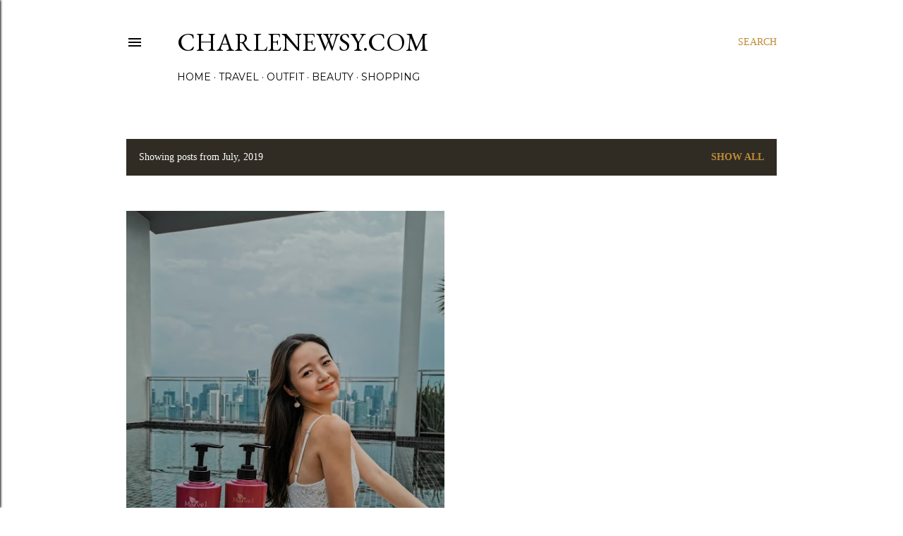

--- FILE ---
content_type: text/html; charset=UTF-8
request_url: http://www.charlenewsy.com/2019/07/
body_size: 23033
content:
<!DOCTYPE html>
<html dir='ltr' lang='en'>
<head>
<meta content='width=device-width, initial-scale=1' name='viewport'/>
<title>Charlenewsy.com</title>
<meta content='text/html; charset=UTF-8' http-equiv='Content-Type'/>
<!-- Chrome, Firefox OS and Opera -->
<meta content='#ffffff' name='theme-color'/>
<!-- Windows Phone -->
<meta content='#ffffff' name='msapplication-navbutton-color'/>
<meta content='blogger' name='generator'/>
<link href='http://www.charlenewsy.com/favicon.ico' rel='icon' type='image/x-icon'/>
<link href='http://www.charlenewsy.com/2019/07/' rel='canonical'/>
<link rel="alternate" type="application/atom+xml" title="Charlenewsy.com - Atom" href="http://www.charlenewsy.com/feeds/posts/default" />
<link rel="alternate" type="application/rss+xml" title="Charlenewsy.com - RSS" href="http://www.charlenewsy.com/feeds/posts/default?alt=rss" />
<link rel="service.post" type="application/atom+xml" title="Charlenewsy.com - Atom" href="https://www.blogger.com/feeds/1397399551683785424/posts/default" />
<!--Can't find substitution for tag [blog.ieCssRetrofitLinks]-->
<meta content='http://www.charlenewsy.com/2019/07/' property='og:url'/>
<meta content='Charlenewsy.com' property='og:title'/>
<meta content='' property='og:description'/>
<meta content='https://blogger.googleusercontent.com/img/b/R29vZ2xl/AVvXsEisSoX7KvsG03QHAqx5Uh67tCs-YGyJ_teYVDcjCswluLv2G7ezEX7GNXDdFhYWS5JbuVK7u8TFO9G9HUvNUPyq2Ao2FqivtqgG7ht7RvozTedRDP2_HQ3Dusv5oMm3u82djTrxnMA7bwE1/w1200-h630-p-k-no-nu/LRM_EXPORT_156339141880831_20190704_235520994-02.jpeg' property='og:image'/>
<style type='text/css'>@font-face{font-family:'EB Garamond';font-style:normal;font-weight:400;font-display:swap;src:url(//fonts.gstatic.com/s/ebgaramond/v32/SlGDmQSNjdsmc35JDF1K5E55YMjF_7DPuGi-6_RkCY9_WamXgHlIbvw.woff2)format('woff2');unicode-range:U+0460-052F,U+1C80-1C8A,U+20B4,U+2DE0-2DFF,U+A640-A69F,U+FE2E-FE2F;}@font-face{font-family:'EB Garamond';font-style:normal;font-weight:400;font-display:swap;src:url(//fonts.gstatic.com/s/ebgaramond/v32/SlGDmQSNjdsmc35JDF1K5E55YMjF_7DPuGi-6_RkAI9_WamXgHlIbvw.woff2)format('woff2');unicode-range:U+0301,U+0400-045F,U+0490-0491,U+04B0-04B1,U+2116;}@font-face{font-family:'EB Garamond';font-style:normal;font-weight:400;font-display:swap;src:url(//fonts.gstatic.com/s/ebgaramond/v32/SlGDmQSNjdsmc35JDF1K5E55YMjF_7DPuGi-6_RkCI9_WamXgHlIbvw.woff2)format('woff2');unicode-range:U+1F00-1FFF;}@font-face{font-family:'EB Garamond';font-style:normal;font-weight:400;font-display:swap;src:url(//fonts.gstatic.com/s/ebgaramond/v32/SlGDmQSNjdsmc35JDF1K5E55YMjF_7DPuGi-6_RkB49_WamXgHlIbvw.woff2)format('woff2');unicode-range:U+0370-0377,U+037A-037F,U+0384-038A,U+038C,U+038E-03A1,U+03A3-03FF;}@font-face{font-family:'EB Garamond';font-style:normal;font-weight:400;font-display:swap;src:url(//fonts.gstatic.com/s/ebgaramond/v32/SlGDmQSNjdsmc35JDF1K5E55YMjF_7DPuGi-6_RkC49_WamXgHlIbvw.woff2)format('woff2');unicode-range:U+0102-0103,U+0110-0111,U+0128-0129,U+0168-0169,U+01A0-01A1,U+01AF-01B0,U+0300-0301,U+0303-0304,U+0308-0309,U+0323,U+0329,U+1EA0-1EF9,U+20AB;}@font-face{font-family:'EB Garamond';font-style:normal;font-weight:400;font-display:swap;src:url(//fonts.gstatic.com/s/ebgaramond/v32/SlGDmQSNjdsmc35JDF1K5E55YMjF_7DPuGi-6_RkCo9_WamXgHlIbvw.woff2)format('woff2');unicode-range:U+0100-02BA,U+02BD-02C5,U+02C7-02CC,U+02CE-02D7,U+02DD-02FF,U+0304,U+0308,U+0329,U+1D00-1DBF,U+1E00-1E9F,U+1EF2-1EFF,U+2020,U+20A0-20AB,U+20AD-20C0,U+2113,U+2C60-2C7F,U+A720-A7FF;}@font-face{font-family:'EB Garamond';font-style:normal;font-weight:400;font-display:swap;src:url(//fonts.gstatic.com/s/ebgaramond/v32/SlGDmQSNjdsmc35JDF1K5E55YMjF_7DPuGi-6_RkBI9_WamXgHlI.woff2)format('woff2');unicode-range:U+0000-00FF,U+0131,U+0152-0153,U+02BB-02BC,U+02C6,U+02DA,U+02DC,U+0304,U+0308,U+0329,U+2000-206F,U+20AC,U+2122,U+2191,U+2193,U+2212,U+2215,U+FEFF,U+FFFD;}@font-face{font-family:'Lora';font-style:normal;font-weight:400;font-display:swap;src:url(//fonts.gstatic.com/s/lora/v37/0QI6MX1D_JOuGQbT0gvTJPa787weuxJMkq18ndeYxZ2JTg.woff2)format('woff2');unicode-range:U+0460-052F,U+1C80-1C8A,U+20B4,U+2DE0-2DFF,U+A640-A69F,U+FE2E-FE2F;}@font-face{font-family:'Lora';font-style:normal;font-weight:400;font-display:swap;src:url(//fonts.gstatic.com/s/lora/v37/0QI6MX1D_JOuGQbT0gvTJPa787weuxJFkq18ndeYxZ2JTg.woff2)format('woff2');unicode-range:U+0301,U+0400-045F,U+0490-0491,U+04B0-04B1,U+2116;}@font-face{font-family:'Lora';font-style:normal;font-weight:400;font-display:swap;src:url(//fonts.gstatic.com/s/lora/v37/0QI6MX1D_JOuGQbT0gvTJPa787weuxI9kq18ndeYxZ2JTg.woff2)format('woff2');unicode-range:U+0302-0303,U+0305,U+0307-0308,U+0310,U+0312,U+0315,U+031A,U+0326-0327,U+032C,U+032F-0330,U+0332-0333,U+0338,U+033A,U+0346,U+034D,U+0391-03A1,U+03A3-03A9,U+03B1-03C9,U+03D1,U+03D5-03D6,U+03F0-03F1,U+03F4-03F5,U+2016-2017,U+2034-2038,U+203C,U+2040,U+2043,U+2047,U+2050,U+2057,U+205F,U+2070-2071,U+2074-208E,U+2090-209C,U+20D0-20DC,U+20E1,U+20E5-20EF,U+2100-2112,U+2114-2115,U+2117-2121,U+2123-214F,U+2190,U+2192,U+2194-21AE,U+21B0-21E5,U+21F1-21F2,U+21F4-2211,U+2213-2214,U+2216-22FF,U+2308-230B,U+2310,U+2319,U+231C-2321,U+2336-237A,U+237C,U+2395,U+239B-23B7,U+23D0,U+23DC-23E1,U+2474-2475,U+25AF,U+25B3,U+25B7,U+25BD,U+25C1,U+25CA,U+25CC,U+25FB,U+266D-266F,U+27C0-27FF,U+2900-2AFF,U+2B0E-2B11,U+2B30-2B4C,U+2BFE,U+3030,U+FF5B,U+FF5D,U+1D400-1D7FF,U+1EE00-1EEFF;}@font-face{font-family:'Lora';font-style:normal;font-weight:400;font-display:swap;src:url(//fonts.gstatic.com/s/lora/v37/0QI6MX1D_JOuGQbT0gvTJPa787weuxIvkq18ndeYxZ2JTg.woff2)format('woff2');unicode-range:U+0001-000C,U+000E-001F,U+007F-009F,U+20DD-20E0,U+20E2-20E4,U+2150-218F,U+2190,U+2192,U+2194-2199,U+21AF,U+21E6-21F0,U+21F3,U+2218-2219,U+2299,U+22C4-22C6,U+2300-243F,U+2440-244A,U+2460-24FF,U+25A0-27BF,U+2800-28FF,U+2921-2922,U+2981,U+29BF,U+29EB,U+2B00-2BFF,U+4DC0-4DFF,U+FFF9-FFFB,U+10140-1018E,U+10190-1019C,U+101A0,U+101D0-101FD,U+102E0-102FB,U+10E60-10E7E,U+1D2C0-1D2D3,U+1D2E0-1D37F,U+1F000-1F0FF,U+1F100-1F1AD,U+1F1E6-1F1FF,U+1F30D-1F30F,U+1F315,U+1F31C,U+1F31E,U+1F320-1F32C,U+1F336,U+1F378,U+1F37D,U+1F382,U+1F393-1F39F,U+1F3A7-1F3A8,U+1F3AC-1F3AF,U+1F3C2,U+1F3C4-1F3C6,U+1F3CA-1F3CE,U+1F3D4-1F3E0,U+1F3ED,U+1F3F1-1F3F3,U+1F3F5-1F3F7,U+1F408,U+1F415,U+1F41F,U+1F426,U+1F43F,U+1F441-1F442,U+1F444,U+1F446-1F449,U+1F44C-1F44E,U+1F453,U+1F46A,U+1F47D,U+1F4A3,U+1F4B0,U+1F4B3,U+1F4B9,U+1F4BB,U+1F4BF,U+1F4C8-1F4CB,U+1F4D6,U+1F4DA,U+1F4DF,U+1F4E3-1F4E6,U+1F4EA-1F4ED,U+1F4F7,U+1F4F9-1F4FB,U+1F4FD-1F4FE,U+1F503,U+1F507-1F50B,U+1F50D,U+1F512-1F513,U+1F53E-1F54A,U+1F54F-1F5FA,U+1F610,U+1F650-1F67F,U+1F687,U+1F68D,U+1F691,U+1F694,U+1F698,U+1F6AD,U+1F6B2,U+1F6B9-1F6BA,U+1F6BC,U+1F6C6-1F6CF,U+1F6D3-1F6D7,U+1F6E0-1F6EA,U+1F6F0-1F6F3,U+1F6F7-1F6FC,U+1F700-1F7FF,U+1F800-1F80B,U+1F810-1F847,U+1F850-1F859,U+1F860-1F887,U+1F890-1F8AD,U+1F8B0-1F8BB,U+1F8C0-1F8C1,U+1F900-1F90B,U+1F93B,U+1F946,U+1F984,U+1F996,U+1F9E9,U+1FA00-1FA6F,U+1FA70-1FA7C,U+1FA80-1FA89,U+1FA8F-1FAC6,U+1FACE-1FADC,U+1FADF-1FAE9,U+1FAF0-1FAF8,U+1FB00-1FBFF;}@font-face{font-family:'Lora';font-style:normal;font-weight:400;font-display:swap;src:url(//fonts.gstatic.com/s/lora/v37/0QI6MX1D_JOuGQbT0gvTJPa787weuxJOkq18ndeYxZ2JTg.woff2)format('woff2');unicode-range:U+0102-0103,U+0110-0111,U+0128-0129,U+0168-0169,U+01A0-01A1,U+01AF-01B0,U+0300-0301,U+0303-0304,U+0308-0309,U+0323,U+0329,U+1EA0-1EF9,U+20AB;}@font-face{font-family:'Lora';font-style:normal;font-weight:400;font-display:swap;src:url(//fonts.gstatic.com/s/lora/v37/0QI6MX1D_JOuGQbT0gvTJPa787weuxJPkq18ndeYxZ2JTg.woff2)format('woff2');unicode-range:U+0100-02BA,U+02BD-02C5,U+02C7-02CC,U+02CE-02D7,U+02DD-02FF,U+0304,U+0308,U+0329,U+1D00-1DBF,U+1E00-1E9F,U+1EF2-1EFF,U+2020,U+20A0-20AB,U+20AD-20C0,U+2113,U+2C60-2C7F,U+A720-A7FF;}@font-face{font-family:'Lora';font-style:normal;font-weight:400;font-display:swap;src:url(//fonts.gstatic.com/s/lora/v37/0QI6MX1D_JOuGQbT0gvTJPa787weuxJBkq18ndeYxZ0.woff2)format('woff2');unicode-range:U+0000-00FF,U+0131,U+0152-0153,U+02BB-02BC,U+02C6,U+02DA,U+02DC,U+0304,U+0308,U+0329,U+2000-206F,U+20AC,U+2122,U+2191,U+2193,U+2212,U+2215,U+FEFF,U+FFFD;}@font-face{font-family:'Montserrat';font-style:normal;font-weight:400;font-display:swap;src:url(//fonts.gstatic.com/s/montserrat/v31/JTUSjIg1_i6t8kCHKm459WRhyyTh89ZNpQ.woff2)format('woff2');unicode-range:U+0460-052F,U+1C80-1C8A,U+20B4,U+2DE0-2DFF,U+A640-A69F,U+FE2E-FE2F;}@font-face{font-family:'Montserrat';font-style:normal;font-weight:400;font-display:swap;src:url(//fonts.gstatic.com/s/montserrat/v31/JTUSjIg1_i6t8kCHKm459W1hyyTh89ZNpQ.woff2)format('woff2');unicode-range:U+0301,U+0400-045F,U+0490-0491,U+04B0-04B1,U+2116;}@font-face{font-family:'Montserrat';font-style:normal;font-weight:400;font-display:swap;src:url(//fonts.gstatic.com/s/montserrat/v31/JTUSjIg1_i6t8kCHKm459WZhyyTh89ZNpQ.woff2)format('woff2');unicode-range:U+0102-0103,U+0110-0111,U+0128-0129,U+0168-0169,U+01A0-01A1,U+01AF-01B0,U+0300-0301,U+0303-0304,U+0308-0309,U+0323,U+0329,U+1EA0-1EF9,U+20AB;}@font-face{font-family:'Montserrat';font-style:normal;font-weight:400;font-display:swap;src:url(//fonts.gstatic.com/s/montserrat/v31/JTUSjIg1_i6t8kCHKm459WdhyyTh89ZNpQ.woff2)format('woff2');unicode-range:U+0100-02BA,U+02BD-02C5,U+02C7-02CC,U+02CE-02D7,U+02DD-02FF,U+0304,U+0308,U+0329,U+1D00-1DBF,U+1E00-1E9F,U+1EF2-1EFF,U+2020,U+20A0-20AB,U+20AD-20C0,U+2113,U+2C60-2C7F,U+A720-A7FF;}@font-face{font-family:'Montserrat';font-style:normal;font-weight:400;font-display:swap;src:url(//fonts.gstatic.com/s/montserrat/v31/JTUSjIg1_i6t8kCHKm459WlhyyTh89Y.woff2)format('woff2');unicode-range:U+0000-00FF,U+0131,U+0152-0153,U+02BB-02BC,U+02C6,U+02DA,U+02DC,U+0304,U+0308,U+0329,U+2000-206F,U+20AC,U+2122,U+2191,U+2193,U+2212,U+2215,U+FEFF,U+FFFD;}@font-face{font-family:'Montserrat';font-style:normal;font-weight:700;font-display:swap;src:url(//fonts.gstatic.com/s/montserrat/v31/JTUSjIg1_i6t8kCHKm459WRhyyTh89ZNpQ.woff2)format('woff2');unicode-range:U+0460-052F,U+1C80-1C8A,U+20B4,U+2DE0-2DFF,U+A640-A69F,U+FE2E-FE2F;}@font-face{font-family:'Montserrat';font-style:normal;font-weight:700;font-display:swap;src:url(//fonts.gstatic.com/s/montserrat/v31/JTUSjIg1_i6t8kCHKm459W1hyyTh89ZNpQ.woff2)format('woff2');unicode-range:U+0301,U+0400-045F,U+0490-0491,U+04B0-04B1,U+2116;}@font-face{font-family:'Montserrat';font-style:normal;font-weight:700;font-display:swap;src:url(//fonts.gstatic.com/s/montserrat/v31/JTUSjIg1_i6t8kCHKm459WZhyyTh89ZNpQ.woff2)format('woff2');unicode-range:U+0102-0103,U+0110-0111,U+0128-0129,U+0168-0169,U+01A0-01A1,U+01AF-01B0,U+0300-0301,U+0303-0304,U+0308-0309,U+0323,U+0329,U+1EA0-1EF9,U+20AB;}@font-face{font-family:'Montserrat';font-style:normal;font-weight:700;font-display:swap;src:url(//fonts.gstatic.com/s/montserrat/v31/JTUSjIg1_i6t8kCHKm459WdhyyTh89ZNpQ.woff2)format('woff2');unicode-range:U+0100-02BA,U+02BD-02C5,U+02C7-02CC,U+02CE-02D7,U+02DD-02FF,U+0304,U+0308,U+0329,U+1D00-1DBF,U+1E00-1E9F,U+1EF2-1EFF,U+2020,U+20A0-20AB,U+20AD-20C0,U+2113,U+2C60-2C7F,U+A720-A7FF;}@font-face{font-family:'Montserrat';font-style:normal;font-weight:700;font-display:swap;src:url(//fonts.gstatic.com/s/montserrat/v31/JTUSjIg1_i6t8kCHKm459WlhyyTh89Y.woff2)format('woff2');unicode-range:U+0000-00FF,U+0131,U+0152-0153,U+02BB-02BC,U+02C6,U+02DA,U+02DC,U+0304,U+0308,U+0329,U+2000-206F,U+20AC,U+2122,U+2191,U+2193,U+2212,U+2215,U+FEFF,U+FFFD;}</style>
<style id='page-skin-1' type='text/css'><!--
/*! normalize.css v3.0.1 | MIT License | git.io/normalize */html{font-family:sans-serif;-ms-text-size-adjust:100%;-webkit-text-size-adjust:100%}body{margin:0}article,aside,details,figcaption,figure,footer,header,hgroup,main,nav,section,summary{display:block}audio,canvas,progress,video{display:inline-block;vertical-align:baseline}audio:not([controls]){display:none;height:0}[hidden],template{display:none}a{background:transparent}a:active,a:hover{outline:0}abbr[title]{border-bottom:1px dotted}b,strong{font-weight:bold}dfn{font-style:italic}h1{font-size:2em;margin:.67em 0}mark{background:#ff0;color:#000}small{font-size:80%}sub,sup{font-size:75%;line-height:0;position:relative;vertical-align:baseline}sup{top:-0.5em}sub{bottom:-0.25em}img{border:0}svg:not(:root){overflow:hidden}figure{margin:1em 40px}hr{-moz-box-sizing:content-box;box-sizing:content-box;height:0}pre{overflow:auto}code,kbd,pre,samp{font-family:monospace,monospace;font-size:1em}button,input,optgroup,select,textarea{color:inherit;font:inherit;margin:0}button{overflow:visible}button,select{text-transform:none}button,html input[type="button"],input[type="reset"],input[type="submit"]{-webkit-appearance:button;cursor:pointer}button[disabled],html input[disabled]{cursor:default}button::-moz-focus-inner,input::-moz-focus-inner{border:0;padding:0}input{line-height:normal}input[type="checkbox"],input[type="radio"]{box-sizing:border-box;padding:0}input[type="number"]::-webkit-inner-spin-button,input[type="number"]::-webkit-outer-spin-button{height:auto}input[type="search"]{-webkit-appearance:textfield;-moz-box-sizing:content-box;-webkit-box-sizing:content-box;box-sizing:content-box}input[type="search"]::-webkit-search-cancel-button,input[type="search"]::-webkit-search-decoration{-webkit-appearance:none}fieldset{border:1px solid #c0c0c0;margin:0 2px;padding:.35em .625em .75em}legend{border:0;padding:0}textarea{overflow:auto}optgroup{font-weight:bold}table{border-collapse:collapse;border-spacing:0}td,th{padding:0}
/*!************************************************
* Blogger Template Style
* Name: Soho
**************************************************/
body{
overflow-wrap:break-word;
word-break:break-word;
word-wrap:break-word
}
.hidden{
display:none
}
.invisible{
visibility:hidden
}
.container::after,.float-container::after{
clear:both;
content:"";
display:table
}
.clearboth{
clear:both
}
#comments .comment .comment-actions,.subscribe-popup .FollowByEmail .follow-by-email-submit{
background:0 0;
border:0;
box-shadow:none;
color:#bf8b38;
cursor:pointer;
font-size:14px;
font-weight:700;
outline:0;
text-decoration:none;
text-transform:uppercase;
width:auto
}
.dim-overlay{
background-color:rgba(0,0,0,.54);
height:100vh;
left:0;
position:fixed;
top:0;
width:100%
}
#sharing-dim-overlay{
background-color:transparent
}
input::-ms-clear{
display:none
}
.blogger-logo,.svg-icon-24.blogger-logo{
fill:#ff9800;
opacity:1
}
.loading-spinner-large{
-webkit-animation:mspin-rotate 1.568s infinite linear;
animation:mspin-rotate 1.568s infinite linear;
height:48px;
overflow:hidden;
position:absolute;
width:48px;
z-index:200
}
.loading-spinner-large>div{
-webkit-animation:mspin-revrot 5332ms infinite steps(4);
animation:mspin-revrot 5332ms infinite steps(4)
}
.loading-spinner-large>div>div{
-webkit-animation:mspin-singlecolor-large-film 1333ms infinite steps(81);
animation:mspin-singlecolor-large-film 1333ms infinite steps(81);
background-size:100%;
height:48px;
width:3888px
}
.mspin-black-large>div>div,.mspin-grey_54-large>div>div{
background-image:url(https://www.blogblog.com/indie/mspin_black_large.svg)
}
.mspin-white-large>div>div{
background-image:url(https://www.blogblog.com/indie/mspin_white_large.svg)
}
.mspin-grey_54-large{
opacity:.54
}
@-webkit-keyframes mspin-singlecolor-large-film{
from{
-webkit-transform:translateX(0);
transform:translateX(0)
}
to{
-webkit-transform:translateX(-3888px);
transform:translateX(-3888px)
}
}
@keyframes mspin-singlecolor-large-film{
from{
-webkit-transform:translateX(0);
transform:translateX(0)
}
to{
-webkit-transform:translateX(-3888px);
transform:translateX(-3888px)
}
}
@-webkit-keyframes mspin-rotate{
from{
-webkit-transform:rotate(0);
transform:rotate(0)
}
to{
-webkit-transform:rotate(360deg);
transform:rotate(360deg)
}
}
@keyframes mspin-rotate{
from{
-webkit-transform:rotate(0);
transform:rotate(0)
}
to{
-webkit-transform:rotate(360deg);
transform:rotate(360deg)
}
}
@-webkit-keyframes mspin-revrot{
from{
-webkit-transform:rotate(0);
transform:rotate(0)
}
to{
-webkit-transform:rotate(-360deg);
transform:rotate(-360deg)
}
}
@keyframes mspin-revrot{
from{
-webkit-transform:rotate(0);
transform:rotate(0)
}
to{
-webkit-transform:rotate(-360deg);
transform:rotate(-360deg)
}
}
.skip-navigation{
background-color:#fff;
box-sizing:border-box;
color:#000;
display:block;
height:0;
left:0;
line-height:50px;
overflow:hidden;
padding-top:0;
position:fixed;
text-align:center;
top:0;
-webkit-transition:box-shadow .3s,height .3s,padding-top .3s;
transition:box-shadow .3s,height .3s,padding-top .3s;
width:100%;
z-index:900
}
.skip-navigation:focus{
box-shadow:0 4px 5px 0 rgba(0,0,0,.14),0 1px 10px 0 rgba(0,0,0,.12),0 2px 4px -1px rgba(0,0,0,.2);
height:50px
}
#main{
outline:0
}
.main-heading{
position:absolute;
clip:rect(1px,1px,1px,1px);
padding:0;
border:0;
height:1px;
width:1px;
overflow:hidden
}
.Attribution{
margin-top:1em;
text-align:center
}
.Attribution .blogger img,.Attribution .blogger svg{
vertical-align:bottom
}
.Attribution .blogger img{
margin-right:.5em
}
.Attribution div{
line-height:24px;
margin-top:.5em
}
.Attribution .copyright,.Attribution .image-attribution{
font-size:.7em;
margin-top:1.5em
}
.BLOG_mobile_video_class{
display:none
}
.bg-photo{
background-attachment:scroll!important
}
body .CSS_LIGHTBOX{
z-index:900
}
.extendable .show-less,.extendable .show-more{
border-color:#bf8b38;
color:#bf8b38;
margin-top:8px
}
.extendable .show-less.hidden,.extendable .show-more.hidden{
display:none
}
.inline-ad{
display:none;
max-width:100%;
overflow:hidden
}
.adsbygoogle{
display:block
}
#cookieChoiceInfo{
bottom:0;
top:auto
}
iframe.b-hbp-video{
border:0
}
.post-body img{
max-width:100%
}
.post-body iframe{
max-width:100%
}
.post-body a[imageanchor="1"]{
display:inline-block
}
.byline{
margin-right:1em
}
.byline:last-child{
margin-right:0
}
.link-copied-dialog{
max-width:520px;
outline:0
}
.link-copied-dialog .modal-dialog-buttons{
margin-top:8px
}
.link-copied-dialog .goog-buttonset-default{
background:0 0;
border:0
}
.link-copied-dialog .goog-buttonset-default:focus{
outline:0
}
.paging-control-container{
margin-bottom:16px
}
.paging-control-container .paging-control{
display:inline-block
}
.paging-control-container .comment-range-text::after,.paging-control-container .paging-control{
color:#bf8b38
}
.paging-control-container .comment-range-text,.paging-control-container .paging-control{
margin-right:8px
}
.paging-control-container .comment-range-text::after,.paging-control-container .paging-control::after{
content:"\b7";
cursor:default;
padding-left:8px;
pointer-events:none
}
.paging-control-container .comment-range-text:last-child::after,.paging-control-container .paging-control:last-child::after{
content:none
}
.byline.reactions iframe{
height:20px
}
.b-notification{
color:#000;
background-color:#fff;
border-bottom:solid 1px #000;
box-sizing:border-box;
padding:16px 32px;
text-align:center
}
.b-notification.visible{
-webkit-transition:margin-top .3s cubic-bezier(.4,0,.2,1);
transition:margin-top .3s cubic-bezier(.4,0,.2,1)
}
.b-notification.invisible{
position:absolute
}
.b-notification-close{
position:absolute;
right:8px;
top:8px
}
.no-posts-message{
line-height:40px;
text-align:center
}
@media screen and (max-width:1162px){
body.item-view .post-body a[imageanchor="1"][style*="float: left;"],body.item-view .post-body a[imageanchor="1"][style*="float: right;"]{
float:none!important;
clear:none!important
}
body.item-view .post-body a[imageanchor="1"] img{
display:block;
height:auto;
margin:0 auto
}
body.item-view .post-body>.separator:first-child>a[imageanchor="1"]:first-child{
margin-top:20px
}
.post-body a[imageanchor]{
display:block
}
body.item-view .post-body a[imageanchor="1"]{
margin-left:0!important;
margin-right:0!important
}
body.item-view .post-body a[imageanchor="1"]+a[imageanchor="1"]{
margin-top:16px
}
}
.item-control{
display:none
}
#comments{
border-top:1px dashed rgba(0,0,0,.54);
margin-top:20px;
padding:20px
}
#comments .comment-thread ol{
margin:0;
padding-left:0;
padding-left:0
}
#comments .comment .comment-replybox-single,#comments .comment-thread .comment-replies{
margin-left:60px
}
#comments .comment-thread .thread-count{
display:none
}
#comments .comment{
list-style-type:none;
padding:0 0 30px;
position:relative
}
#comments .comment .comment{
padding-bottom:8px
}
.comment .avatar-image-container{
position:absolute
}
.comment .avatar-image-container img{
border-radius:50%
}
.avatar-image-container svg,.comment .avatar-image-container .avatar-icon{
border-radius:50%;
border:solid 1px #000000;
box-sizing:border-box;
fill:#000000;
height:35px;
margin:0;
padding:7px;
width:35px
}
.comment .comment-block{
margin-top:10px;
margin-left:60px;
padding-bottom:0
}
#comments .comment-author-header-wrapper{
margin-left:40px
}
#comments .comment .thread-expanded .comment-block{
padding-bottom:20px
}
#comments .comment .comment-header .user,#comments .comment .comment-header .user a{
color:#000000;
font-style:normal;
font-weight:700
}
#comments .comment .comment-actions{
bottom:0;
margin-bottom:15px;
position:absolute
}
#comments .comment .comment-actions>*{
margin-right:8px
}
#comments .comment .comment-header .datetime{
bottom:0;
color:#000000;
display:inline-block;
font-size:13px;
font-style:italic;
margin-left:8px
}
#comments .comment .comment-footer .comment-timestamp a,#comments .comment .comment-header .datetime a{
color:#000000
}
#comments .comment .comment-content,.comment .comment-body{
margin-top:12px;
word-break:break-word
}
.comment-body{
margin-bottom:12px
}
#comments.embed[data-num-comments="0"]{
border:0;
margin-top:0;
padding-top:0
}
#comments.embed[data-num-comments="0"] #comment-post-message,#comments.embed[data-num-comments="0"] div.comment-form>p,#comments.embed[data-num-comments="0"] p.comment-footer{
display:none
}
#comment-editor-src{
display:none
}
.comments .comments-content .loadmore.loaded{
max-height:0;
opacity:0;
overflow:hidden
}
.extendable .remaining-items{
height:0;
overflow:hidden;
-webkit-transition:height .3s cubic-bezier(.4,0,.2,1);
transition:height .3s cubic-bezier(.4,0,.2,1)
}
.extendable .remaining-items.expanded{
height:auto
}
.svg-icon-24,.svg-icon-24-button{
cursor:pointer;
height:24px;
width:24px;
min-width:24px
}
.touch-icon{
margin:-12px;
padding:12px
}
.touch-icon:active,.touch-icon:focus{
background-color:rgba(153,153,153,.4);
border-radius:50%
}
svg:not(:root).touch-icon{
overflow:visible
}
html[dir=rtl] .rtl-reversible-icon{
-webkit-transform:scaleX(-1);
-ms-transform:scaleX(-1);
transform:scaleX(-1)
}
.svg-icon-24-button,.touch-icon-button{
background:0 0;
border:0;
margin:0;
outline:0;
padding:0
}
.touch-icon-button .touch-icon:active,.touch-icon-button .touch-icon:focus{
background-color:transparent
}
.touch-icon-button:active .touch-icon,.touch-icon-button:focus .touch-icon{
background-color:rgba(153,153,153,.4);
border-radius:50%
}
.Profile .default-avatar-wrapper .avatar-icon{
border-radius:50%;
border:solid 1px #000000;
box-sizing:border-box;
fill:#000000;
margin:0
}
.Profile .individual .default-avatar-wrapper .avatar-icon{
padding:25px
}
.Profile .individual .avatar-icon,.Profile .individual .profile-img{
height:120px;
width:120px
}
.Profile .team .default-avatar-wrapper .avatar-icon{
padding:8px
}
.Profile .team .avatar-icon,.Profile .team .default-avatar-wrapper,.Profile .team .profile-img{
height:40px;
width:40px
}
.snippet-container{
margin:0;
position:relative;
overflow:hidden
}
.snippet-fade{
bottom:0;
box-sizing:border-box;
position:absolute;
width:96px
}
.snippet-fade{
right:0
}
.snippet-fade:after{
content:"\2026"
}
.snippet-fade:after{
float:right
}
.centered-top-container.sticky{
left:0;
position:fixed;
right:0;
top:0;
width:auto;
z-index:50;
-webkit-transition-property:opacity,-webkit-transform;
transition-property:opacity,-webkit-transform;
transition-property:transform,opacity;
transition-property:transform,opacity,-webkit-transform;
-webkit-transition-duration:.2s;
transition-duration:.2s;
-webkit-transition-timing-function:cubic-bezier(.4,0,.2,1);
transition-timing-function:cubic-bezier(.4,0,.2,1)
}
.centered-top-placeholder{
display:none
}
.collapsed-header .centered-top-placeholder{
display:block
}
.centered-top-container .Header .replaced h1,.centered-top-placeholder .Header .replaced h1{
display:none
}
.centered-top-container.sticky .Header .replaced h1{
display:block
}
.centered-top-container.sticky .Header .header-widget{
background:0 0
}
.centered-top-container.sticky .Header .header-image-wrapper{
display:none
}
.centered-top-container img,.centered-top-placeholder img{
max-width:100%
}
.collapsible{
-webkit-transition:height .3s cubic-bezier(.4,0,.2,1);
transition:height .3s cubic-bezier(.4,0,.2,1)
}
.collapsible,.collapsible>summary{
display:block;
overflow:hidden
}
.collapsible>:not(summary){
display:none
}
.collapsible[open]>:not(summary){
display:block
}
.collapsible:focus,.collapsible>summary:focus{
outline:0
}
.collapsible>summary{
cursor:pointer;
display:block;
padding:0
}
.collapsible:focus>summary,.collapsible>summary:focus{
background-color:transparent
}
.collapsible>summary::-webkit-details-marker{
display:none
}
.collapsible-title{
-webkit-box-align:center;
-webkit-align-items:center;
-ms-flex-align:center;
align-items:center;
display:-webkit-box;
display:-webkit-flex;
display:-ms-flexbox;
display:flex
}
.collapsible-title .title{
-webkit-box-flex:1;
-webkit-flex:1 1 auto;
-ms-flex:1 1 auto;
flex:1 1 auto;
-webkit-box-ordinal-group:1;
-webkit-order:0;
-ms-flex-order:0;
order:0;
overflow:hidden;
text-overflow:ellipsis;
white-space:nowrap
}
.collapsible-title .chevron-down,.collapsible[open] .collapsible-title .chevron-up{
display:block
}
.collapsible-title .chevron-up,.collapsible[open] .collapsible-title .chevron-down{
display:none
}
.flat-button{
cursor:pointer;
display:inline-block;
font-weight:700;
text-transform:uppercase;
border-radius:2px;
padding:8px;
margin:-8px
}
.flat-icon-button{
background:0 0;
border:0;
margin:0;
outline:0;
padding:0;
margin:-12px;
padding:12px;
cursor:pointer;
box-sizing:content-box;
display:inline-block;
line-height:0
}
.flat-icon-button,.flat-icon-button .splash-wrapper{
border-radius:50%
}
.flat-icon-button .splash.animate{
-webkit-animation-duration:.3s;
animation-duration:.3s
}
.overflowable-container{
max-height:28px;
overflow:hidden;
position:relative
}
.overflow-button{
cursor:pointer
}
#overflowable-dim-overlay{
background:0 0
}
.overflow-popup{
box-shadow:0 2px 2px 0 rgba(0,0,0,.14),0 3px 1px -2px rgba(0,0,0,.2),0 1px 5px 0 rgba(0,0,0,.12);
background-color:#ffffff;
left:0;
max-width:calc(100% - 32px);
position:absolute;
top:0;
visibility:hidden;
z-index:101
}
.overflow-popup ul{
list-style:none
}
.overflow-popup .tabs li,.overflow-popup li{
display:block;
height:auto
}
.overflow-popup .tabs li{
padding-left:0;
padding-right:0
}
.overflow-button.hidden,.overflow-popup .tabs li.hidden,.overflow-popup li.hidden{
display:none
}
.search{
display:-webkit-box;
display:-webkit-flex;
display:-ms-flexbox;
display:flex;
line-height:24px;
width:24px
}
.search.focused{
width:100%
}
.search.focused .section{
width:100%
}
.search form{
z-index:101
}
.search h3{
display:none
}
.search form{
display:-webkit-box;
display:-webkit-flex;
display:-ms-flexbox;
display:flex;
-webkit-box-flex:1;
-webkit-flex:1 0 0;
-ms-flex:1 0 0px;
flex:1 0 0;
border-bottom:solid 1px transparent;
padding-bottom:8px
}
.search form>*{
display:none
}
.search.focused form>*{
display:block
}
.search .search-input label{
display:none
}
.centered-top-placeholder.cloned .search form{
z-index:30
}
.search.focused form{
border-color:#000000;
position:relative;
width:auto
}
.collapsed-header .centered-top-container .search.focused form{
border-bottom-color:transparent
}
.search-expand{
-webkit-box-flex:0;
-webkit-flex:0 0 auto;
-ms-flex:0 0 auto;
flex:0 0 auto
}
.search-expand-text{
display:none
}
.search-close{
display:inline;
vertical-align:middle
}
.search-input{
-webkit-box-flex:1;
-webkit-flex:1 0 1px;
-ms-flex:1 0 1px;
flex:1 0 1px
}
.search-input input{
background:0 0;
border:0;
box-sizing:border-box;
color:#000000;
display:inline-block;
outline:0;
width:calc(100% - 48px)
}
.search-input input.no-cursor{
color:transparent;
text-shadow:0 0 0 #000000
}
.collapsed-header .centered-top-container .search-action,.collapsed-header .centered-top-container .search-input input{
color:#000000
}
.collapsed-header .centered-top-container .search-input input.no-cursor{
color:transparent;
text-shadow:0 0 0 #000000
}
.collapsed-header .centered-top-container .search-input input.no-cursor:focus,.search-input input.no-cursor:focus{
outline:0
}
.search-focused>*{
visibility:hidden
}
.search-focused .search,.search-focused .search-icon{
visibility:visible
}
.search.focused .search-action{
display:block
}
.search.focused .search-action:disabled{
opacity:.3
}
.widget.Sharing .sharing-button{
display:none
}
.widget.Sharing .sharing-buttons li{
padding:0
}
.widget.Sharing .sharing-buttons li span{
display:none
}
.post-share-buttons{
position:relative
}
.centered-bottom .share-buttons .svg-icon-24,.share-buttons .svg-icon-24{
fill:#000000
}
.sharing-open.touch-icon-button:active .touch-icon,.sharing-open.touch-icon-button:focus .touch-icon{
background-color:transparent
}
.share-buttons{
background-color:#ffffff;
border-radius:2px;
box-shadow:0 2px 2px 0 rgba(0,0,0,.14),0 3px 1px -2px rgba(0,0,0,.2),0 1px 5px 0 rgba(0,0,0,.12);
color:#000000;
list-style:none;
margin:0;
padding:8px 0;
position:absolute;
top:-11px;
min-width:200px;
z-index:101
}
.share-buttons.hidden{
display:none
}
.sharing-button{
background:0 0;
border:0;
margin:0;
outline:0;
padding:0;
cursor:pointer
}
.share-buttons li{
margin:0;
height:48px
}
.share-buttons li:last-child{
margin-bottom:0
}
.share-buttons li .sharing-platform-button{
box-sizing:border-box;
cursor:pointer;
display:block;
height:100%;
margin-bottom:0;
padding:0 16px;
position:relative;
width:100%
}
.share-buttons li .sharing-platform-button:focus,.share-buttons li .sharing-platform-button:hover{
background-color:rgba(128,128,128,.1);
outline:0
}
.share-buttons li svg[class*=" sharing-"],.share-buttons li svg[class^=sharing-]{
position:absolute;
top:10px
}
.share-buttons li span.sharing-platform-button{
position:relative;
top:0
}
.share-buttons li .platform-sharing-text{
display:block;
font-size:16px;
line-height:48px;
white-space:nowrap
}
.share-buttons li .platform-sharing-text{
margin-left:56px
}
.sidebar-container{
background-color:#f7f7f7;
max-width:284px;
overflow-y:auto;
-webkit-transition-property:-webkit-transform;
transition-property:-webkit-transform;
transition-property:transform;
transition-property:transform,-webkit-transform;
-webkit-transition-duration:.3s;
transition-duration:.3s;
-webkit-transition-timing-function:cubic-bezier(0,0,.2,1);
transition-timing-function:cubic-bezier(0,0,.2,1);
width:284px;
z-index:101;
-webkit-overflow-scrolling:touch
}
.sidebar-container .navigation{
line-height:0;
padding:16px
}
.sidebar-container .sidebar-back{
cursor:pointer
}
.sidebar-container .widget{
background:0 0;
margin:0 16px;
padding:16px 0
}
.sidebar-container .widget .title{
color:#000000;
margin:0
}
.sidebar-container .widget ul{
list-style:none;
margin:0;
padding:0
}
.sidebar-container .widget ul ul{
margin-left:1em
}
.sidebar-container .widget li{
font-size:16px;
line-height:normal
}
.sidebar-container .widget+.widget{
border-top:1px dashed #000000
}
.BlogArchive li{
margin:16px 0
}
.BlogArchive li:last-child{
margin-bottom:0
}
.Label li a{
display:inline-block
}
.BlogArchive .post-count,.Label .label-count{
float:right;
margin-left:.25em
}
.BlogArchive .post-count::before,.Label .label-count::before{
content:"("
}
.BlogArchive .post-count::after,.Label .label-count::after{
content:")"
}
.widget.Translate .skiptranslate>div{
display:block!important
}
.widget.Profile .profile-link{
display:-webkit-box;
display:-webkit-flex;
display:-ms-flexbox;
display:flex
}
.widget.Profile .team-member .default-avatar-wrapper,.widget.Profile .team-member .profile-img{
-webkit-box-flex:0;
-webkit-flex:0 0 auto;
-ms-flex:0 0 auto;
flex:0 0 auto;
margin-right:1em
}
.widget.Profile .individual .profile-link{
-webkit-box-orient:vertical;
-webkit-box-direction:normal;
-webkit-flex-direction:column;
-ms-flex-direction:column;
flex-direction:column
}
.widget.Profile .team .profile-link .profile-name{
-webkit-align-self:center;
-ms-flex-item-align:center;
align-self:center;
display:block;
-webkit-box-flex:1;
-webkit-flex:1 1 auto;
-ms-flex:1 1 auto;
flex:1 1 auto
}
.dim-overlay{
background-color:rgba(0,0,0,.54);
z-index:100
}
body.sidebar-visible{
overflow-y:hidden
}
@media screen and (max-width:1439px){
.sidebar-container{
bottom:0;
position:fixed;
top:0;
left:0;
right:auto
}
.sidebar-container.sidebar-invisible{
-webkit-transition-timing-function:cubic-bezier(.4,0,.6,1);
transition-timing-function:cubic-bezier(.4,0,.6,1)
}
html[dir=ltr] .sidebar-container.sidebar-invisible{
-webkit-transform:translateX(-284px);
-ms-transform:translateX(-284px);
transform:translateX(-284px)
}
html[dir=rtl] .sidebar-container.sidebar-invisible{
-webkit-transform:translateX(284px);
-ms-transform:translateX(284px);
transform:translateX(284px)
}
}
@media screen and (min-width:1440px){
.sidebar-container{
position:absolute;
top:0;
left:0;
right:auto
}
.sidebar-container .navigation{
display:none
}
}
.dialog{
box-shadow:0 2px 2px 0 rgba(0,0,0,.14),0 3px 1px -2px rgba(0,0,0,.2),0 1px 5px 0 rgba(0,0,0,.12);
background:#ffffff;
box-sizing:border-box;
color:#000000;
padding:30px;
position:fixed;
text-align:center;
width:calc(100% - 24px);
z-index:101
}
.dialog input[type=email],.dialog input[type=text]{
background-color:transparent;
border:0;
border-bottom:solid 1px rgba(0,0,0,.12);
color:#000000;
display:block;
font-family:'Times New Roman', Times, FreeSerif, serif;
font-size:16px;
line-height:24px;
margin:auto;
padding-bottom:7px;
outline:0;
text-align:center;
width:100%
}
.dialog input[type=email]::-webkit-input-placeholder,.dialog input[type=text]::-webkit-input-placeholder{
color:#000000
}
.dialog input[type=email]::-moz-placeholder,.dialog input[type=text]::-moz-placeholder{
color:#000000
}
.dialog input[type=email]:-ms-input-placeholder,.dialog input[type=text]:-ms-input-placeholder{
color:#000000
}
.dialog input[type=email]::-ms-input-placeholder,.dialog input[type=text]::-ms-input-placeholder{
color:#000000
}
.dialog input[type=email]::placeholder,.dialog input[type=text]::placeholder{
color:#000000
}
.dialog input[type=email]:focus,.dialog input[type=text]:focus{
border-bottom:solid 2px #bf8b38;
padding-bottom:6px
}
.dialog input.no-cursor{
color:transparent;
text-shadow:0 0 0 #000000
}
.dialog input.no-cursor:focus{
outline:0
}
.dialog input.no-cursor:focus{
outline:0
}
.dialog input[type=submit]{
font-family:'Times New Roman', Times, FreeSerif, serif
}
.dialog .goog-buttonset-default{
color:#bf8b38
}
.subscribe-popup{
max-width:364px
}
.subscribe-popup h3{
color:#000000;
font-size:1.8em;
margin-top:0
}
.subscribe-popup .FollowByEmail h3{
display:none
}
.subscribe-popup .FollowByEmail .follow-by-email-submit{
color:#bf8b38;
display:inline-block;
margin:0 auto;
margin-top:24px;
width:auto;
white-space:normal
}
.subscribe-popup .FollowByEmail .follow-by-email-submit:disabled{
cursor:default;
opacity:.3
}
@media (max-width:800px){
.blog-name div.widget.Subscribe{
margin-bottom:16px
}
body.item-view .blog-name div.widget.Subscribe{
margin:8px auto 16px auto;
width:100%
}
}
body#layout .bg-photo,body#layout .bg-photo-overlay{
display:none
}
body#layout .page_body{
padding:0;
position:relative;
top:0
}
body#layout .page{
display:inline-block;
left:inherit;
position:relative;
vertical-align:top;
width:540px
}
body#layout .centered{
max-width:954px
}
body#layout .navigation{
display:none
}
body#layout .sidebar-container{
display:inline-block;
width:40%
}
body#layout .hamburger-menu,body#layout .search{
display:none
}
body{
background-color:#ffffff;
color:#000000;
font:normal 400 20px 'Times New Roman', Times, FreeSerif, serif;
height:100%;
margin:0;
min-height:100vh
}
h1,h2,h3,h4,h5,h6{
font-weight:400
}
a{
color:#bf8b38;
text-decoration:none
}
.dim-overlay{
z-index:100
}
body.sidebar-visible .page_body{
overflow-y:scroll
}
.widget .title{
color:#000000;
font:normal 400 12px 'Times New Roman', Times, FreeSerif, serif
}
.extendable .show-less,.extendable .show-more{
color:#bf8b38;
font:normal 400 12px 'Times New Roman', Times, FreeSerif, serif;
margin:12px -8px 0 -8px;
text-transform:uppercase
}
.footer .widget,.main .widget{
margin:50px 0
}
.main .widget .title{
text-transform:uppercase
}
.inline-ad{
display:block;
margin-top:50px
}
.adsbygoogle{
text-align:center
}
.page_body{
display:-webkit-box;
display:-webkit-flex;
display:-ms-flexbox;
display:flex;
-webkit-box-orient:vertical;
-webkit-box-direction:normal;
-webkit-flex-direction:column;
-ms-flex-direction:column;
flex-direction:column;
min-height:100vh;
position:relative;
z-index:20
}
.page_body>*{
-webkit-box-flex:0;
-webkit-flex:0 0 auto;
-ms-flex:0 0 auto;
flex:0 0 auto
}
.page_body>#footer{
margin-top:auto
}
.centered-bottom,.centered-top{
margin:0 32px;
max-width:100%
}
.centered-top{
padding-bottom:12px;
padding-top:12px
}
.sticky .centered-top{
padding-bottom:0;
padding-top:0
}
.centered-top-container,.centered-top-placeholder{
background:#ffffff
}
.centered-top{
display:-webkit-box;
display:-webkit-flex;
display:-ms-flexbox;
display:flex;
-webkit-flex-wrap:wrap;
-ms-flex-wrap:wrap;
flex-wrap:wrap;
-webkit-box-pack:justify;
-webkit-justify-content:space-between;
-ms-flex-pack:justify;
justify-content:space-between;
position:relative
}
.sticky .centered-top{
-webkit-flex-wrap:nowrap;
-ms-flex-wrap:nowrap;
flex-wrap:nowrap
}
.centered-top-container .svg-icon-24,.centered-top-placeholder .svg-icon-24{
fill:#000000
}
.back-button-container,.hamburger-menu-container{
-webkit-box-flex:0;
-webkit-flex:0 0 auto;
-ms-flex:0 0 auto;
flex:0 0 auto;
height:48px;
-webkit-box-ordinal-group:2;
-webkit-order:1;
-ms-flex-order:1;
order:1
}
.sticky .back-button-container,.sticky .hamburger-menu-container{
-webkit-box-ordinal-group:2;
-webkit-order:1;
-ms-flex-order:1;
order:1
}
.back-button,.hamburger-menu,.search-expand-icon{
cursor:pointer;
margin-top:0
}
.search{
-webkit-box-align:start;
-webkit-align-items:flex-start;
-ms-flex-align:start;
align-items:flex-start;
-webkit-box-flex:0;
-webkit-flex:0 0 auto;
-ms-flex:0 0 auto;
flex:0 0 auto;
height:48px;
margin-left:24px;
-webkit-box-ordinal-group:4;
-webkit-order:3;
-ms-flex-order:3;
order:3
}
.search,.search.focused{
width:auto
}
.search.focused{
position:static
}
.sticky .search{
display:none;
-webkit-box-ordinal-group:5;
-webkit-order:4;
-ms-flex-order:4;
order:4
}
.search .section{
right:0;
margin-top:12px;
position:absolute;
top:12px;
width:0
}
.sticky .search .section{
top:0
}
.search-expand{
background:0 0;
border:0;
margin:0;
outline:0;
padding:0;
color:#bf8b38;
cursor:pointer;
-webkit-box-flex:0;
-webkit-flex:0 0 auto;
-ms-flex:0 0 auto;
flex:0 0 auto;
font:normal 400 12px 'Times New Roman', Times, FreeSerif, serif;
text-transform:uppercase;
word-break:normal
}
.search.focused .search-expand{
visibility:hidden
}
.search .dim-overlay{
background:0 0
}
.search.focused .section{
max-width:400px
}
.search.focused form{
border-color:#000000;
height:24px
}
.search.focused .search-input{
display:-webkit-box;
display:-webkit-flex;
display:-ms-flexbox;
display:flex;
-webkit-box-flex:1;
-webkit-flex:1 1 auto;
-ms-flex:1 1 auto;
flex:1 1 auto
}
.search-input input{
-webkit-box-flex:1;
-webkit-flex:1 1 auto;
-ms-flex:1 1 auto;
flex:1 1 auto;
font:normal 400 16px Montserrat, sans-serif
}
.search input[type=submit]{
display:none
}
.subscribe-section-container{
-webkit-box-flex:1;
-webkit-flex:1 0 auto;
-ms-flex:1 0 auto;
flex:1 0 auto;
margin-left:24px;
-webkit-box-ordinal-group:3;
-webkit-order:2;
-ms-flex-order:2;
order:2;
text-align:right
}
.sticky .subscribe-section-container{
-webkit-box-flex:0;
-webkit-flex:0 0 auto;
-ms-flex:0 0 auto;
flex:0 0 auto;
-webkit-box-ordinal-group:4;
-webkit-order:3;
-ms-flex-order:3;
order:3
}
.subscribe-button{
background:0 0;
border:0;
margin:0;
outline:0;
padding:0;
color:#bf8b38;
cursor:pointer;
display:inline-block;
font:normal 400 12px 'Times New Roman', Times, FreeSerif, serif;
line-height:48px;
margin:0;
text-transform:uppercase;
word-break:normal
}
.subscribe-popup h3{
color:#000000;
font:normal 400 12px 'Times New Roman', Times, FreeSerif, serif;
margin-bottom:24px;
text-transform:uppercase
}
.subscribe-popup div.widget.FollowByEmail .follow-by-email-address{
color:#000000;
font:normal 400 12px 'Times New Roman', Times, FreeSerif, serif
}
.subscribe-popup div.widget.FollowByEmail .follow-by-email-submit{
color:#bf8b38;
font:normal 400 12px 'Times New Roman', Times, FreeSerif, serif;
margin-top:24px;
text-transform:uppercase
}
.blog-name{
-webkit-box-flex:1;
-webkit-flex:1 1 100%;
-ms-flex:1 1 100%;
flex:1 1 100%;
-webkit-box-ordinal-group:5;
-webkit-order:4;
-ms-flex-order:4;
order:4;
overflow:hidden
}
.sticky .blog-name{
-webkit-box-flex:1;
-webkit-flex:1 1 auto;
-ms-flex:1 1 auto;
flex:1 1 auto;
margin:0 12px;
-webkit-box-ordinal-group:3;
-webkit-order:2;
-ms-flex-order:2;
order:2
}
body.search-view .centered-top.search-focused .blog-name{
display:none
}
.widget.Header h1{
font:normal 400 18px EB Garamond, serif;
margin:0;
text-transform:uppercase
}
.widget.Header h1,.widget.Header h1 a{
color:#000000
}
.widget.Header p{
color:#000000;
font:normal 400 12px Montserrat, sans-serif;
line-height:1.7
}
.sticky .widget.Header h1{
font-size:16px;
line-height:48px;
overflow:hidden;
overflow-wrap:normal;
text-overflow:ellipsis;
white-space:nowrap;
word-wrap:normal
}
.sticky .widget.Header p{
display:none
}
.sticky{
box-shadow:0 1px 3px #000000
}
#page_list_top .widget.PageList{
font:normal 400 14px Montserrat, sans-serif;
line-height:28px
}
#page_list_top .widget.PageList .title{
display:none
}
#page_list_top .widget.PageList .overflowable-contents{
overflow:hidden
}
#page_list_top .widget.PageList .overflowable-contents ul{
list-style:none;
margin:0;
padding:0
}
#page_list_top .widget.PageList .overflow-popup ul{
list-style:none;
margin:0;
padding:0 20px
}
#page_list_top .widget.PageList .overflowable-contents li{
display:inline-block
}
#page_list_top .widget.PageList .overflowable-contents li.hidden{
display:none
}
#page_list_top .widget.PageList .overflowable-contents li:not(:first-child):before{
color:#000000;
content:"\b7"
}
#page_list_top .widget.PageList .overflow-button a,#page_list_top .widget.PageList .overflow-popup li a,#page_list_top .widget.PageList .overflowable-contents li a{
color:#000000;
font:normal 400 14px Montserrat, sans-serif;
line-height:28px;
text-transform:uppercase
}
#page_list_top .widget.PageList .overflow-popup li.selected a,#page_list_top .widget.PageList .overflowable-contents li.selected a{
color:#000000;
font:normal 700 14px Montserrat, sans-serif;
line-height:28px
}
#page_list_top .widget.PageList .overflow-button{
display:inline
}
.sticky #page_list_top{
display:none
}
body.homepage-view .hero-image.has-image{
background:#ffffff url(https://blogger.googleusercontent.com/img/a/AVvXsEg_lI7BF24wjDcOQikdAdpwpk-L8KKVXc08gzpCtgabxKKfvxwq4voxGQN9Z77Sri2lj6k8qkDOzJko_vdXKGsxvBGON8fHeOlweVofuR7AARVWybJ_dgop1O-LyffbMjx8eoh5n_2Zpz6v8Y2A1l9iIVo9qN5GGNTK4GJki0fe07CryjXNDvXFKCd3ag=s1600) no-repeat scroll top center;
background-attachment:scroll;
background-color:#ffffff;
background-size:cover;
height:62.5vw;
max-height:75vh;
min-height:200px;
width:100%
}
.post-filter-message{
background-color:#302c24;
color:#ffffff;
display:-webkit-box;
display:-webkit-flex;
display:-ms-flexbox;
display:flex;
-webkit-flex-wrap:wrap;
-ms-flex-wrap:wrap;
flex-wrap:wrap;
font:normal 400 12px 'Times New Roman', Times, FreeSerif, serif;
-webkit-box-pack:justify;
-webkit-justify-content:space-between;
-ms-flex-pack:justify;
justify-content:space-between;
margin-top:50px;
padding:18px
}
.post-filter-message .message-container{
-webkit-box-flex:1;
-webkit-flex:1 1 auto;
-ms-flex:1 1 auto;
flex:1 1 auto;
min-width:0
}
.post-filter-message .home-link-container{
-webkit-box-flex:0;
-webkit-flex:0 0 auto;
-ms-flex:0 0 auto;
flex:0 0 auto
}
.post-filter-message .search-label,.post-filter-message .search-query{
color:#ffffff;
font:normal 700 12px 'Times New Roman', Times, FreeSerif, serif;
text-transform:uppercase
}
.post-filter-message .home-link,.post-filter-message .home-link a{
color:#bf8b38;
font:normal 700 12px 'Times New Roman', Times, FreeSerif, serif;
text-transform:uppercase
}
.widget.FeaturedPost .thumb.hero-thumb{
background-position:center;
background-size:cover;
height:360px
}
.widget.FeaturedPost .featured-post-snippet:before{
content:"\2014"
}
.snippet-container,.snippet-fade{
font:normal 400 14px Lora, serif;
line-height:23.8px
}
.snippet-container{
max-height:166.6px;
overflow:hidden
}
.snippet-fade{
background:-webkit-linear-gradient(left,#ffffff 0,#ffffff 20%,rgba(255, 255, 255, 0) 100%);
background:linear-gradient(to left,#ffffff 0,#ffffff 20%,rgba(255, 255, 255, 0) 100%);
color:#000000
}
.post-sidebar{
display:none
}
.widget.Blog .blog-posts .post-outer-container{
width:100%
}
.no-posts{
text-align:center
}
body.feed-view .widget.Blog .blog-posts .post-outer-container,body.item-view .widget.Blog .blog-posts .post-outer{
margin-bottom:50px
}
.widget.Blog .post.no-featured-image,.widget.PopularPosts .post.no-featured-image{
background-color:#302c24;
padding:30px
}
.widget.Blog .post>.post-share-buttons-top{
right:0;
position:absolute;
top:0
}
.widget.Blog .post>.post-share-buttons-bottom{
bottom:0;
right:0;
position:absolute
}
.blog-pager{
text-align:right
}
.blog-pager a{
color:#bf8b38;
font:normal 400 12px 'Times New Roman', Times, FreeSerif, serif;
text-transform:uppercase
}
.blog-pager .blog-pager-newer-link,.blog-pager .home-link{
display:none
}
.post-title{
font:normal 400 20px EB Garamond, serif;
margin:0;
text-transform:uppercase
}
.post-title,.post-title a{
color:#000000
}
.post.no-featured-image .post-title,.post.no-featured-image .post-title a{
color:#ffffff
}
body.item-view .post-body-container:before{
content:"\2014"
}
.post-body{
color:#000000;
font:normal 400 14px Lora, serif;
line-height:1.7
}
.post-body blockquote{
color:#000000;
font:normal 400 16px Montserrat, sans-serif;
line-height:1.7;
margin-left:0;
margin-right:0
}
.post-body img{
height:auto;
max-width:100%
}
.post-body .tr-caption{
color:#000000;
font:normal 400 12px Montserrat, sans-serif;
line-height:1.7
}
.snippet-thumbnail{
position:relative
}
.snippet-thumbnail .post-header{
background:#ffffff;
bottom:0;
margin-bottom:0;
padding-right:15px;
padding-bottom:5px;
padding-top:5px;
position:absolute
}
.snippet-thumbnail img{
width:100%
}
.post-footer,.post-header{
margin:8px 0
}
body.item-view .widget.Blog .post-header{
margin:0 0 16px 0
}
body.item-view .widget.Blog .post-footer{
margin:50px 0 0 0
}
.widget.FeaturedPost .post-footer{
display:-webkit-box;
display:-webkit-flex;
display:-ms-flexbox;
display:flex;
-webkit-flex-wrap:wrap;
-ms-flex-wrap:wrap;
flex-wrap:wrap;
-webkit-box-pack:justify;
-webkit-justify-content:space-between;
-ms-flex-pack:justify;
justify-content:space-between
}
.widget.FeaturedPost .post-footer>*{
-webkit-box-flex:0;
-webkit-flex:0 1 auto;
-ms-flex:0 1 auto;
flex:0 1 auto
}
.widget.FeaturedPost .post-footer,.widget.FeaturedPost .post-footer a,.widget.FeaturedPost .post-footer button{
line-height:1.7
}
.jump-link{
margin:-8px
}
.post-header,.post-header a,.post-header button{
color:#000000;
font:normal 400 12px Montserrat, sans-serif
}
.post.no-featured-image .post-header,.post.no-featured-image .post-header a,.post.no-featured-image .post-header button{
color:#ffffff
}
.post-footer,.post-footer a,.post-footer button{
color:#bf8b38;
font:normal 400 12px Montserrat, sans-serif
}
.post.no-featured-image .post-footer,.post.no-featured-image .post-footer a,.post.no-featured-image .post-footer button{
color:#bf8b38
}
body.item-view .post-footer-line{
line-height:2.3
}
.byline{
display:inline-block
}
.byline .flat-button{
text-transform:none
}
.post-header .byline:not(:last-child):after{
content:"\b7"
}
.post-header .byline:not(:last-child){
margin-right:0
}
.byline.post-labels a{
display:inline-block;
word-break:break-all
}
.byline.post-labels a:not(:last-child):after{
content:","
}
.byline.reactions .reactions-label{
line-height:22px;
vertical-align:top
}
.post-share-buttons{
margin-left:0
}
.share-buttons{
background-color:#fafafa;
border-radius:0;
box-shadow:0 1px 1px 1px #000000;
color:#000000;
font:normal 400 16px Montserrat, sans-serif
}
.share-buttons .svg-icon-24{
fill:#bf8b38
}
#comment-holder .continue{
display:none
}
#comment-editor{
margin-bottom:20px;
margin-top:20px
}
.widget.Attribution,.widget.Attribution .copyright,.widget.Attribution .copyright a,.widget.Attribution .image-attribution,.widget.Attribution .image-attribution a,.widget.Attribution a{
color:#000000;
font:normal 400 12px Montserrat, sans-serif
}
.widget.Attribution svg{
fill:#000000
}
.widget.Attribution .blogger a{
display:-webkit-box;
display:-webkit-flex;
display:-ms-flexbox;
display:flex;
-webkit-align-content:center;
-ms-flex-line-pack:center;
align-content:center;
-webkit-box-pack:center;
-webkit-justify-content:center;
-ms-flex-pack:center;
justify-content:center;
line-height:24px
}
.widget.Attribution .blogger svg{
margin-right:8px
}
.widget.Profile ul{
list-style:none;
padding:0
}
.widget.Profile .individual .default-avatar-wrapper,.widget.Profile .individual .profile-img{
border-radius:50%;
display:inline-block;
height:120px;
width:120px
}
.widget.Profile .individual .profile-data a,.widget.Profile .team .profile-name{
color:#000000;
font:normal 400 20px 'Times New Roman', Times, FreeSerif, serif;
text-transform:none
}
.widget.Profile .individual dd{
color:#000000;
font:normal 400 20px 'Times New Roman', Times, FreeSerif, serif;
margin:0 auto
}
.widget.Profile .individual .profile-link,.widget.Profile .team .visit-profile{
color:#bf8b38;
font:normal 400 12px 'Times New Roman', Times, FreeSerif, serif;
text-transform:uppercase
}
.widget.Profile .team .default-avatar-wrapper,.widget.Profile .team .profile-img{
border-radius:50%;
float:left;
height:40px;
width:40px
}
.widget.Profile .team .profile-link .profile-name-wrapper{
-webkit-box-flex:1;
-webkit-flex:1 1 auto;
-ms-flex:1 1 auto;
flex:1 1 auto
}
.widget.Label li,.widget.Label span.label-size{
color:#bf8b38;
display:inline-block;
font:normal 400 12px 'Times New Roman', Times, FreeSerif, serif;
word-break:break-all
}
.widget.Label li:not(:last-child):after,.widget.Label span.label-size:not(:last-child):after{
content:","
}
.widget.PopularPosts .post{
margin-bottom:50px
}
body.item-view #sidebar .widget.PopularPosts{
margin-left:40px;
width:inherit
}
#comments{
border-top:none;
padding:0
}
#comments .comment .comment-footer,#comments .comment .comment-header,#comments .comment .comment-header .datetime,#comments .comment .comment-header .datetime a{
color:#000000;
font:normal 400 12px Montserrat, sans-serif
}
#comments .comment .comment-author,#comments .comment .comment-author a,#comments .comment .comment-header .user,#comments .comment .comment-header .user a{
color:#000000;
font:normal 400 14px Montserrat, sans-serif
}
#comments .comment .comment-body,#comments .comment .comment-content{
color:#000000;
font:normal 400 14px Lora, serif
}
#comments .comment .comment-actions,#comments .footer,#comments .footer a,#comments .loadmore,#comments .paging-control{
color:#bf8b38;
font:normal 400 12px Montserrat, sans-serif;
text-transform:uppercase
}
#commentsHolder{
border-bottom:none;
border-top:none
}
#comments .comment-form h4{
position:absolute;
clip:rect(1px,1px,1px,1px);
padding:0;
border:0;
height:1px;
width:1px;
overflow:hidden
}
.sidebar-container{
background-color:#ffffff;
color:#000000;
font:normal 400 14px Montserrat, sans-serif;
min-height:100%
}
html[dir=ltr] .sidebar-container{
box-shadow:1px 0 3px #000000
}
html[dir=rtl] .sidebar-container{
box-shadow:-1px 0 3px #000000
}
.sidebar-container a{
color:#bf8b38
}
.sidebar-container .svg-icon-24{
fill:#000000
}
.sidebar-container .widget{
margin:0;
margin-left:40px;
padding:40px;
padding-left:0
}
.sidebar-container .widget+.widget{
border-top:1px solid #000000
}
.sidebar-container .widget .title{
color:#000000;
font:normal 400 16px Montserrat, sans-serif
}
.sidebar-container .widget ul li,.sidebar-container .widget.BlogArchive #ArchiveList li{
font:normal 400 14px Montserrat, sans-serif;
margin:1em 0 0 0
}
.sidebar-container .BlogArchive .post-count,.sidebar-container .Label .label-count{
float:none
}
.sidebar-container .Label li a{
display:inline
}
.sidebar-container .widget.Profile .default-avatar-wrapper .avatar-icon{
border-color:#000000;
fill:#000000
}
.sidebar-container .widget.Profile .individual{
text-align:center
}
.sidebar-container .widget.Profile .individual dd:before{
content:"\2014";
display:block
}
.sidebar-container .widget.Profile .individual .profile-data a,.sidebar-container .widget.Profile .team .profile-name{
color:#000000;
font:normal 400 24px EB Garamond, serif
}
.sidebar-container .widget.Profile .individual dd{
color:#000000;
font:normal 400 12px Montserrat, sans-serif;
margin:0 30px
}
.sidebar-container .widget.Profile .individual .profile-link,.sidebar-container .widget.Profile .team .visit-profile{
color:#bf8b38;
font:normal 400 14px Montserrat, sans-serif
}
.sidebar-container .snippet-fade{
background:-webkit-linear-gradient(left,#ffffff 0,#ffffff 20%,rgba(255, 255, 255, 0) 100%);
background:linear-gradient(to left,#ffffff 0,#ffffff 20%,rgba(255, 255, 255, 0) 100%)
}
@media screen and (min-width:640px){
.centered-bottom,.centered-top{
margin:0 auto;
width:576px
}
.centered-top{
-webkit-flex-wrap:nowrap;
-ms-flex-wrap:nowrap;
flex-wrap:nowrap;
padding-bottom:24px;
padding-top:36px
}
.blog-name{
-webkit-box-flex:1;
-webkit-flex:1 1 auto;
-ms-flex:1 1 auto;
flex:1 1 auto;
min-width:0;
-webkit-box-ordinal-group:3;
-webkit-order:2;
-ms-flex-order:2;
order:2
}
.sticky .blog-name{
margin:0
}
.back-button-container,.hamburger-menu-container{
margin-right:36px;
-webkit-box-ordinal-group:2;
-webkit-order:1;
-ms-flex-order:1;
order:1
}
.search{
margin-left:36px;
-webkit-box-ordinal-group:5;
-webkit-order:4;
-ms-flex-order:4;
order:4
}
.search .section{
top:36px
}
.sticky .search{
display:block
}
.subscribe-section-container{
-webkit-box-flex:0;
-webkit-flex:0 0 auto;
-ms-flex:0 0 auto;
flex:0 0 auto;
margin-left:36px;
-webkit-box-ordinal-group:4;
-webkit-order:3;
-ms-flex-order:3;
order:3
}
.subscribe-button{
font:normal 400 14px 'Times New Roman', Times, FreeSerif, serif;
line-height:48px
}
.subscribe-popup h3{
font:normal 400 14px 'Times New Roman', Times, FreeSerif, serif
}
.subscribe-popup div.widget.FollowByEmail .follow-by-email-address{
font:normal 400 14px 'Times New Roman', Times, FreeSerif, serif
}
.subscribe-popup div.widget.FollowByEmail .follow-by-email-submit{
font:normal 400 14px 'Times New Roman', Times, FreeSerif, serif
}
.widget .title{
font:normal 400 14px 'Times New Roman', Times, FreeSerif, serif
}
.widget.Blog .post.no-featured-image,.widget.PopularPosts .post.no-featured-image{
padding:65px
}
.post-title{
font:normal 400 24px EB Garamond, serif
}
.blog-pager a{
font:normal 400 14px 'Times New Roman', Times, FreeSerif, serif
}
.widget.Header h1{
font:normal 400 36px EB Garamond, serif
}
.sticky .widget.Header h1{
font-size:24px
}
}
@media screen and (min-width:1162px){
.centered-bottom,.centered-top{
width:922px
}
.back-button-container,.hamburger-menu-container{
margin-right:48px
}
.search{
margin-left:48px
}
.search-expand{
font:normal 400 14px 'Times New Roman', Times, FreeSerif, serif;
line-height:48px
}
.search-expand-text{
display:block
}
.search-expand-icon{
display:none
}
.subscribe-section-container{
margin-left:48px
}
.post-filter-message{
font:normal 400 14px 'Times New Roman', Times, FreeSerif, serif
}
.post-filter-message .search-label,.post-filter-message .search-query{
font:normal 700 14px 'Times New Roman', Times, FreeSerif, serif
}
.post-filter-message .home-link{
font:normal 700 14px 'Times New Roman', Times, FreeSerif, serif
}
.widget.Blog .blog-posts .post-outer-container{
width:451px
}
body.error-view .widget.Blog .blog-posts .post-outer-container,body.item-view .widget.Blog .blog-posts .post-outer-container{
width:100%
}
body.item-view .widget.Blog .blog-posts .post-outer{
display:-webkit-box;
display:-webkit-flex;
display:-ms-flexbox;
display:flex
}
#comments,body.item-view .post-outer-container .inline-ad,body.item-view .widget.PopularPosts{
margin-left:220px;
width:682px
}
.post-sidebar{
box-sizing:border-box;
display:block;
font:normal 400 14px 'Times New Roman', Times, FreeSerif, serif;
padding-right:20px;
width:220px
}
.post-sidebar-item{
margin-bottom:30px
}
.post-sidebar-item ul{
list-style:none;
padding:0
}
.post-sidebar-item .sharing-button{
color:#bf8b38;
cursor:pointer;
display:inline-block;
font:normal 400 14px 'Times New Roman', Times, FreeSerif, serif;
line-height:normal;
word-break:normal
}
.post-sidebar-labels li{
margin-bottom:8px
}
body.item-view .widget.Blog .post{
width:682px
}
.widget.Blog .post.no-featured-image,.widget.PopularPosts .post.no-featured-image{
padding:100px 65px
}
.page .widget.FeaturedPost .post-content{
display:-webkit-box;
display:-webkit-flex;
display:-ms-flexbox;
display:flex;
-webkit-box-pack:justify;
-webkit-justify-content:space-between;
-ms-flex-pack:justify;
justify-content:space-between
}
.page .widget.FeaturedPost .thumb-link{
display:-webkit-box;
display:-webkit-flex;
display:-ms-flexbox;
display:flex
}
.page .widget.FeaturedPost .thumb.hero-thumb{
height:auto;
min-height:300px;
width:451px
}
.page .widget.FeaturedPost .post-content.has-featured-image .post-text-container{
width:425px
}
.page .widget.FeaturedPost .post-content.no-featured-image .post-text-container{
width:100%
}
.page .widget.FeaturedPost .post-header{
margin:0 0 8px 0
}
.page .widget.FeaturedPost .post-footer{
margin:8px 0 0 0
}
.post-body{
font:normal 400 16px Lora, serif;
line-height:1.7
}
.post-body blockquote{
font:normal 400 24px Montserrat, sans-serif;
line-height:1.7
}
.snippet-container,.snippet-fade{
font:normal 400 16px Lora, serif;
line-height:27.2px
}
.snippet-container{
max-height:326.4px
}
.widget.Profile .individual .profile-data a,.widget.Profile .team .profile-name{
font:normal 400 24px 'Times New Roman', Times, FreeSerif, serif
}
.widget.Profile .individual .profile-link,.widget.Profile .team .visit-profile{
font:normal 400 14px 'Times New Roman', Times, FreeSerif, serif
}
}
@media screen and (min-width:1440px){
body{
position:relative
}
.page_body{
margin-left:284px
}
.sticky .centered-top{
padding-left:284px
}
.hamburger-menu-container{
display:none
}
.sidebar-container{
overflow:visible;
z-index:32
}
}

--></style>
<style id='template-skin-1' type='text/css'><!--
body#layout .hidden,
body#layout .invisible {
display: inherit;
}
body#layout .page {
width: 60%;
}
body#layout.ltr .page {
float: right;
}
body#layout.rtl .page {
float: left;
}
body#layout .sidebar-container {
width: 40%;
}
body#layout.ltr .sidebar-container {
float: left;
}
body#layout.rtl .sidebar-container {
float: right;
}
--></style>
<script async='async' src='//pagead2.googlesyndication.com/pagead/js/adsbygoogle.js'></script>
<script async='async' src='https://www.gstatic.com/external_hosted/imagesloaded/imagesloaded-3.1.8.min.js'></script>
<script async='async' src='https://www.gstatic.com/external_hosted/vanillamasonry-v3_1_5/masonry.pkgd.min.js'></script>
<script async='async' src='https://www.gstatic.com/external_hosted/clipboardjs/clipboard.min.js'></script>
<script type='text/javascript'>
        (function(i,s,o,g,r,a,m){i['GoogleAnalyticsObject']=r;i[r]=i[r]||function(){
        (i[r].q=i[r].q||[]).push(arguments)},i[r].l=1*new Date();a=s.createElement(o),
        m=s.getElementsByTagName(o)[0];a.async=1;a.src=g;m.parentNode.insertBefore(a,m)
        })(window,document,'script','https://www.google-analytics.com/analytics.js','ga');
        ga('create', 'UA-61453188-1', 'auto', 'blogger');
        ga('blogger.send', 'pageview');
      </script>
<style>
    body.homepage-view .hero-image.has-image {background-image:url(https\:\/\/blogger.googleusercontent.com\/img\/a\/AVvXsEg_lI7BF24wjDcOQikdAdpwpk-L8KKVXc08gzpCtgabxKKfvxwq4voxGQN9Z77Sri2lj6k8qkDOzJko_vdXKGsxvBGON8fHeOlweVofuR7AARVWybJ_dgop1O-LyffbMjx8eoh5n_2Zpz6v8Y2A1l9iIVo9qN5GGNTK4GJki0fe07CryjXNDvXFKCd3ag=s1600);}
    
@media (max-width: 320px) { body.homepage-view .hero-image.has-image {background-image:url(https\:\/\/blogger.googleusercontent.com\/img\/a\/AVvXsEg_lI7BF24wjDcOQikdAdpwpk-L8KKVXc08gzpCtgabxKKfvxwq4voxGQN9Z77Sri2lj6k8qkDOzJko_vdXKGsxvBGON8fHeOlweVofuR7AARVWybJ_dgop1O-LyffbMjx8eoh5n_2Zpz6v8Y2A1l9iIVo9qN5GGNTK4GJki0fe07CryjXNDvXFKCd3ag=w320);}}
@media (max-width: 640px) and (min-width: 321px) { body.homepage-view .hero-image.has-image {background-image:url(https\:\/\/blogger.googleusercontent.com\/img\/a\/AVvXsEg_lI7BF24wjDcOQikdAdpwpk-L8KKVXc08gzpCtgabxKKfvxwq4voxGQN9Z77Sri2lj6k8qkDOzJko_vdXKGsxvBGON8fHeOlweVofuR7AARVWybJ_dgop1O-LyffbMjx8eoh5n_2Zpz6v8Y2A1l9iIVo9qN5GGNTK4GJki0fe07CryjXNDvXFKCd3ag=w640);}}
@media (max-width: 800px) and (min-width: 641px) { body.homepage-view .hero-image.has-image {background-image:url(https\:\/\/blogger.googleusercontent.com\/img\/a\/AVvXsEg_lI7BF24wjDcOQikdAdpwpk-L8KKVXc08gzpCtgabxKKfvxwq4voxGQN9Z77Sri2lj6k8qkDOzJko_vdXKGsxvBGON8fHeOlweVofuR7AARVWybJ_dgop1O-LyffbMjx8eoh5n_2Zpz6v8Y2A1l9iIVo9qN5GGNTK4GJki0fe07CryjXNDvXFKCd3ag=w800);}}
@media (max-width: 1024px) and (min-width: 801px) { body.homepage-view .hero-image.has-image {background-image:url(https\:\/\/blogger.googleusercontent.com\/img\/a\/AVvXsEg_lI7BF24wjDcOQikdAdpwpk-L8KKVXc08gzpCtgabxKKfvxwq4voxGQN9Z77Sri2lj6k8qkDOzJko_vdXKGsxvBGON8fHeOlweVofuR7AARVWybJ_dgop1O-LyffbMjx8eoh5n_2Zpz6v8Y2A1l9iIVo9qN5GGNTK4GJki0fe07CryjXNDvXFKCd3ag=w1024);}}
@media (max-width: 1440px) and (min-width: 1025px) { body.homepage-view .hero-image.has-image {background-image:url(https\:\/\/blogger.googleusercontent.com\/img\/a\/AVvXsEg_lI7BF24wjDcOQikdAdpwpk-L8KKVXc08gzpCtgabxKKfvxwq4voxGQN9Z77Sri2lj6k8qkDOzJko_vdXKGsxvBGON8fHeOlweVofuR7AARVWybJ_dgop1O-LyffbMjx8eoh5n_2Zpz6v8Y2A1l9iIVo9qN5GGNTK4GJki0fe07CryjXNDvXFKCd3ag=w1440);}}
@media (max-width: 1680px) and (min-width: 1441px) { body.homepage-view .hero-image.has-image {background-image:url(https\:\/\/blogger.googleusercontent.com\/img\/a\/AVvXsEg_lI7BF24wjDcOQikdAdpwpk-L8KKVXc08gzpCtgabxKKfvxwq4voxGQN9Z77Sri2lj6k8qkDOzJko_vdXKGsxvBGON8fHeOlweVofuR7AARVWybJ_dgop1O-LyffbMjx8eoh5n_2Zpz6v8Y2A1l9iIVo9qN5GGNTK4GJki0fe07CryjXNDvXFKCd3ag=w1680);}}
@media (max-width: 1920px) and (min-width: 1681px) { body.homepage-view .hero-image.has-image {background-image:url(https\:\/\/blogger.googleusercontent.com\/img\/a\/AVvXsEg_lI7BF24wjDcOQikdAdpwpk-L8KKVXc08gzpCtgabxKKfvxwq4voxGQN9Z77Sri2lj6k8qkDOzJko_vdXKGsxvBGON8fHeOlweVofuR7AARVWybJ_dgop1O-LyffbMjx8eoh5n_2Zpz6v8Y2A1l9iIVo9qN5GGNTK4GJki0fe07CryjXNDvXFKCd3ag=w1920);}}
/* Last tag covers anything over one higher than the previous max-size cap. */
@media (min-width: 1921px) { body.homepage-view .hero-image.has-image {background-image:url(https\:\/\/blogger.googleusercontent.com\/img\/a\/AVvXsEg_lI7BF24wjDcOQikdAdpwpk-L8KKVXc08gzpCtgabxKKfvxwq4voxGQN9Z77Sri2lj6k8qkDOzJko_vdXKGsxvBGON8fHeOlweVofuR7AARVWybJ_dgop1O-LyffbMjx8eoh5n_2Zpz6v8Y2A1l9iIVo9qN5GGNTK4GJki0fe07CryjXNDvXFKCd3ag=w2560);}}
  </style>
<meta name='google-adsense-platform-account' content='ca-host-pub-1556223355139109'/>
<meta name='google-adsense-platform-domain' content='blogspot.com'/>

<!-- data-ad-client=ca-pub-8333492267711065 -->

</head>
<body class='archive-view feed-view version-1-3-3 variant-fancy_light'>
<a class='skip-navigation' href='#main' tabindex='0'>
Skip to main content
</a>
<div class='page'>
<div class='page_body'>
<div class='main-page-body-content'>
<div class='centered-top-placeholder'></div>
<header class='centered-top-container' role='banner'>
<div class='centered-top'>
<div class='hamburger-menu-container'>
<svg class='svg-icon-24 touch-icon hamburger-menu'>
<use xlink:href='/responsive/sprite_v1_6.css.svg#ic_menu_black_24dp' xmlns:xlink='http://www.w3.org/1999/xlink'></use>
</svg>
</div>
<div class='search'>
<button aria-label='Search' class='search-expand touch-icon-button'>
<div class='search-expand-text'>Search</div>
<svg class='svg-icon-24 touch-icon search-expand-icon'>
<use xlink:href='/responsive/sprite_v1_6.css.svg#ic_search_black_24dp' xmlns:xlink='http://www.w3.org/1999/xlink'></use>
</svg>
</button>
<div class='section' id='search_top' name='Search (Top)'><div class='widget BlogSearch' data-version='2' id='BlogSearch1'>
<h3 class='title'>
Search This Blog
</h3>
<div class='widget-content' role='search'>
<form action='http://www.charlenewsy.com/search' target='_top'>
<div class='search-input'>
<input aria-label='Search this blog' autocomplete='off' name='q' placeholder='Search this blog' value=''/>
</div>
<label>
<input type='submit'/>
<svg class='svg-icon-24 touch-icon search-icon'>
<use xlink:href='/responsive/sprite_v1_6.css.svg#ic_search_black_24dp' xmlns:xlink='http://www.w3.org/1999/xlink'></use>
</svg>
</label>
</form>
</div>
</div></div>
</div>
<div class='blog-name'>
<div class='section' id='header' name='Header'><div class='widget Header' data-version='2' id='Header1'>
<div class='header-widget'>
<div>
<h1>
<a href='http://www.charlenewsy.com/'>
Charlenewsy.com
</a>
</h1>
</div>
<p>
</p>
</div>
</div></div>
<nav role='navigation'>
<div class='section' id='page_list_top' name='Page List (Top)'><div class='widget PageList' data-version='2' id='PageList1'>
<div class='widget-content'>
<div class='overflowable-container'>
<div class='overflowable-contents'>
<div class='container'>
<ul class='tabs'>
<li class='overflowable-item'>
<a href='http://www.charlenewsy.com'>Home</a>
</li>
<li class='overflowable-item'>
<a href='http://www.charlenewsy.com/search/label/旅行%20Travel'>Travel</a>
</li>
<li class='overflowable-item'>
<a href='http://www.charlenewsy.com/search/label/穿搭%20Outfit'>Outfit</a>
</li>
<li class='overflowable-item'>
<a href='http://www.charlenewsy.com/search/label/彩妆美容%20Makeup%20%26%20Beauty'>Beauty</a>
</li>
<li class='overflowable-item'>
<a href='http://www.charlenewsy.com/search/label/购物%20Shopping'>Shopping</a>
</li>
</ul>
</div>
</div>
<div class='overflow-button hidden'>
<a>More&hellip;</a>
</div>
</div>
</div>
</div></div>
</nav>
</div>
</div>
</header>
<div class='hero-image has-image'></div>
<main class='centered-bottom' id='main' role='main' tabindex='-1'>
<h2 class='main-heading'>Posts</h2>
<div class='post-filter-message'>
<div class='message-container'>
Showing posts from July, 2019
</div>
<div class='home-link-container'>
<a class='home-link' href='http://www.charlenewsy.com/'>Show all</a>
</div>
</div>
<div class='main section' id='page_body' name='Page Body'>
<div class='widget Blog' data-version='2' id='Blog1'>
<div class='blog-posts hfeed container'>
<div class='post-outer-container'>
<div class='post-outer'>
<div class='post has-featured-image'>
<script type='application/ld+json'>{
  "@context": "http://schema.org",
  "@type": "BlogPosting",
  "mainEntityOfPage": {
    "@type": "WebPage",
    "@id": "http://www.charlenewsy.com/2019/07/melix-0.html"
  },
  "headline": "[ 美发好物推荐 ] MELIX &#10049; 春沐发浴 \u0026 春沐发膜 + 精华液 &#8212;&#8212; 天然系0% 硅油洗护发兼保养&#65292;养成女神飘逸好发质","description": "每次出门前&#65292;看着镜子里的一头烦恼丝&#65292;我就好烦恼&#12290;女生都爱漂亮&#65292;我爱化妆&#65292;爱搭配得漂亮才出门&#65292;我有一头长发&#65292;却偏偏是败笔&#12290;     女生爱蓄着的长发就是要有柔顺飘逸好发质&#65292;才能赢得高回头率&#12290; 你要想想&#65292;这样的长发连转个身都很可能一把甩在路人的脸上&#65292;要是哪天这头发甩在哪个 oppa...","datePublished": "2019-07-09T09:00:00+08:00",
  "dateModified": "2019-07-09T09:00:02+08:00","image": {
    "@type": "ImageObject","url": "https://blogger.googleusercontent.com/img/b/R29vZ2xl/AVvXsEisSoX7KvsG03QHAqx5Uh67tCs-YGyJ_teYVDcjCswluLv2G7ezEX7GNXDdFhYWS5JbuVK7u8TFO9G9HUvNUPyq2Ao2FqivtqgG7ht7RvozTedRDP2_HQ3Dusv5oMm3u82djTrxnMA7bwE1/w1200-h630-p-k-no-nu/LRM_EXPORT_156339141880831_20190704_235520994-02.jpeg",
    "height": 630,
    "width": 1200},"publisher": {
    "@type": "Organization",
    "name": "Blogger",
    "logo": {
      "@type": "ImageObject",
      "url": "https://blogger.googleusercontent.com/img/b/U2hvZWJveA/AVvXsEgfMvYAhAbdHksiBA24JKmb2Tav6K0GviwztID3Cq4VpV96HaJfy0viIu8z1SSw_G9n5FQHZWSRao61M3e58ImahqBtr7LiOUS6m_w59IvDYwjmMcbq3fKW4JSbacqkbxTo8B90dWp0Cese92xfLMPe_tg11g/h60/",
      "width": 206,
      "height": 60
    }
  },"author": {
    "@type": "Person",
    "name": "Charlenewsy.com"
  }
}</script>
<div class='snippet-thumbnail'>
<a href='http://www.charlenewsy.com/2019/07/melix-0.html'><img alt='Image' sizes='(max-width: 576px) 100vw, (max-width: 1024px) 576px, 490px' src='https://blogger.googleusercontent.com/img/b/R29vZ2xl/AVvXsEisSoX7KvsG03QHAqx5Uh67tCs-YGyJ_teYVDcjCswluLv2G7ezEX7GNXDdFhYWS5JbuVK7u8TFO9G9HUvNUPyq2Ao2FqivtqgG7ht7RvozTedRDP2_HQ3Dusv5oMm3u82djTrxnMA7bwE1/s640/LRM_EXPORT_156339141880831_20190704_235520994-02.jpeg' srcset='https://blogger.googleusercontent.com/img/b/R29vZ2xl/AVvXsEisSoX7KvsG03QHAqx5Uh67tCs-YGyJ_teYVDcjCswluLv2G7ezEX7GNXDdFhYWS5JbuVK7u8TFO9G9HUvNUPyq2Ao2FqivtqgG7ht7RvozTedRDP2_HQ3Dusv5oMm3u82djTrxnMA7bwE1/w320/LRM_EXPORT_156339141880831_20190704_235520994-02.jpeg 320w, https://blogger.googleusercontent.com/img/b/R29vZ2xl/AVvXsEisSoX7KvsG03QHAqx5Uh67tCs-YGyJ_teYVDcjCswluLv2G7ezEX7GNXDdFhYWS5JbuVK7u8TFO9G9HUvNUPyq2Ao2FqivtqgG7ht7RvozTedRDP2_HQ3Dusv5oMm3u82djTrxnMA7bwE1/w490/LRM_EXPORT_156339141880831_20190704_235520994-02.jpeg 490w, https://blogger.googleusercontent.com/img/b/R29vZ2xl/AVvXsEisSoX7KvsG03QHAqx5Uh67tCs-YGyJ_teYVDcjCswluLv2G7ezEX7GNXDdFhYWS5JbuVK7u8TFO9G9HUvNUPyq2Ao2FqivtqgG7ht7RvozTedRDP2_HQ3Dusv5oMm3u82djTrxnMA7bwE1/w576/LRM_EXPORT_156339141880831_20190704_235520994-02.jpeg 576w, https://blogger.googleusercontent.com/img/b/R29vZ2xl/AVvXsEisSoX7KvsG03QHAqx5Uh67tCs-YGyJ_teYVDcjCswluLv2G7ezEX7GNXDdFhYWS5JbuVK7u8TFO9G9HUvNUPyq2Ao2FqivtqgG7ht7RvozTedRDP2_HQ3Dusv5oMm3u82djTrxnMA7bwE1/w1152/LRM_EXPORT_156339141880831_20190704_235520994-02.jpeg 1152w'/></a>
<div class='post-header'>
<div class='post-header-line-1'>
<span class='byline post-timestamp'>
<meta content='http://www.charlenewsy.com/2019/07/melix-0.html'/>
<a class='timestamp-link' href='http://www.charlenewsy.com/2019/07/melix-0.html' rel='bookmark' title='permanent link'>
<time class='published' datetime='2019-07-09T09:00:00+08:00' title='2019-07-09T09:00:00+08:00'>
July 09, 2019
</time>
</a>
</span>
</div>
</div>
</div>
<a name='909527380068143097'></a>
<h3 class='post-title entry-title'>
<a href='http://www.charlenewsy.com/2019/07/melix-0.html'>[ 美发好物推荐 ] MELIX &#10049; 春沐发浴 & 春沐发膜 + 精华液 &#8212;&#8212; 天然系0% 硅油洗护发兼保养&#65292;养成女神飘逸好发质</a>
</h3>
<div class='post-footer'>
<div class='post-footer-line post-footer-line-0'>
<div class='byline post-share-buttons goog-inline-block'>
<div aria-owns='sharing-popup-Blog1-footer-0-909527380068143097' class='sharing' data-title='[ 美发好物推荐 ] MELIX ❁ 春沐发浴 & 春沐发膜 + 精华液 —— 天然系0% 硅油洗护发兼保养，养成女神飘逸好发质'>
<button aria-controls='sharing-popup-Blog1-footer-0-909527380068143097' aria-label='Share' class='sharing-button touch-icon-button' id='sharing-button-Blog1-footer-0-909527380068143097' role='button'>
Share
</button>
<div class='share-buttons-container'>
<ul aria-hidden='true' aria-label='Share' class='share-buttons hidden' id='sharing-popup-Blog1-footer-0-909527380068143097' role='menu'>
<li>
<span aria-label='Get link' class='sharing-platform-button sharing-element-link' data-href='https://www.blogger.com/share-post.g?blogID=1397399551683785424&postID=909527380068143097&target=' data-url='http://www.charlenewsy.com/2019/07/melix-0.html' role='menuitem' tabindex='-1' title='Get link'>
<svg class='svg-icon-24 touch-icon sharing-link'>
<use xlink:href='/responsive/sprite_v1_6.css.svg#ic_24_link_dark' xmlns:xlink='http://www.w3.org/1999/xlink'></use>
</svg>
<span class='platform-sharing-text'>Get link</span>
</span>
</li>
<li>
<span aria-label='Share to Facebook' class='sharing-platform-button sharing-element-facebook' data-href='https://www.blogger.com/share-post.g?blogID=1397399551683785424&postID=909527380068143097&target=facebook' data-url='http://www.charlenewsy.com/2019/07/melix-0.html' role='menuitem' tabindex='-1' title='Share to Facebook'>
<svg class='svg-icon-24 touch-icon sharing-facebook'>
<use xlink:href='/responsive/sprite_v1_6.css.svg#ic_24_facebook_dark' xmlns:xlink='http://www.w3.org/1999/xlink'></use>
</svg>
<span class='platform-sharing-text'>Facebook</span>
</span>
</li>
<li>
<span aria-label='Share to X' class='sharing-platform-button sharing-element-twitter' data-href='https://www.blogger.com/share-post.g?blogID=1397399551683785424&postID=909527380068143097&target=twitter' data-url='http://www.charlenewsy.com/2019/07/melix-0.html' role='menuitem' tabindex='-1' title='Share to X'>
<svg class='svg-icon-24 touch-icon sharing-twitter'>
<use xlink:href='/responsive/sprite_v1_6.css.svg#ic_24_twitter_dark' xmlns:xlink='http://www.w3.org/1999/xlink'></use>
</svg>
<span class='platform-sharing-text'>X</span>
</span>
</li>
<li>
<span aria-label='Share to Pinterest' class='sharing-platform-button sharing-element-pinterest' data-href='https://www.blogger.com/share-post.g?blogID=1397399551683785424&postID=909527380068143097&target=pinterest' data-url='http://www.charlenewsy.com/2019/07/melix-0.html' role='menuitem' tabindex='-1' title='Share to Pinterest'>
<svg class='svg-icon-24 touch-icon sharing-pinterest'>
<use xlink:href='/responsive/sprite_v1_6.css.svg#ic_24_pinterest_dark' xmlns:xlink='http://www.w3.org/1999/xlink'></use>
</svg>
<span class='platform-sharing-text'>Pinterest</span>
</span>
</li>
<li>
<span aria-label='Email' class='sharing-platform-button sharing-element-email' data-href='https://www.blogger.com/share-post.g?blogID=1397399551683785424&postID=909527380068143097&target=email' data-url='http://www.charlenewsy.com/2019/07/melix-0.html' role='menuitem' tabindex='-1' title='Email'>
<svg class='svg-icon-24 touch-icon sharing-email'>
<use xlink:href='/responsive/sprite_v1_6.css.svg#ic_24_email_dark' xmlns:xlink='http://www.w3.org/1999/xlink'></use>
</svg>
<span class='platform-sharing-text'>Email</span>
</span>
</li>
<li aria-hidden='true' class='hidden'>
<span aria-label='Share to other apps' class='sharing-platform-button sharing-element-other' data-url='http://www.charlenewsy.com/2019/07/melix-0.html' role='menuitem' tabindex='-1' title='Share to other apps'>
<svg class='svg-icon-24 touch-icon sharing-sharingOther'>
<use xlink:href='/responsive/sprite_v1_6.css.svg#ic_more_horiz_black_24dp' xmlns:xlink='http://www.w3.org/1999/xlink'></use>
</svg>
<span class='platform-sharing-text'>Other Apps</span>
</span>
</li>
</ul>
</div>
</div>
</div>
<span class='byline post-comment-link container'>
<a class='comment-link' href='http://www.charlenewsy.com/2019/07/melix-0.html#comments' onclick=''>
Post a Comment
</a>
</span>
</div>
</div>
</div>
</div>
<div class='inline-ad'>
<ins class='adsbygoogle' data-ad-client='ca-pub-8333492267711065' data-ad-format='auto' data-ad-host='ca-host-pub-1556223355139109' data-analytics-uacct='UA-61453188-1' style='/* Done in css. */'>
</ins>
<script>
   (adsbygoogle = window.adsbygoogle || []).push({});
  </script>
</div>
</div>
</div>
<div class='blog-pager container' id='blog-pager'>
<a class='blog-pager-newer-link' href='http://www.charlenewsy.com/search?updated-max=2019-12-13T21:13:00%2B08:00&max-results=11&reverse-paginate=true' id='Blog1_blog-pager-newer-link' title='Newer Posts'>
Newer Posts
</a>
<a class='blog-pager-older-link' href='http://www.charlenewsy.com/search?updated-max=2019-07-09T09:00:00%2B08:00&max-results=11' id='Blog1_blog-pager-older-link' title='Older Posts'>
Older Posts
</a>
<a class='home-link' href='http://www.charlenewsy.com/'>
Home
</a>
</div>
</div>
</div>
</main>
</div>
<footer class='footer section' id='footer' name='Footer'>
<div class='widget Attribution' data-version='2' id='Attribution1'>
<div class='widget-content'>
<div class='blogger'>
<a href='https://www.blogger.com' rel='nofollow'>
<svg class='svg-icon-24'>
<use xlink:href='/responsive/sprite_v1_6.css.svg#ic_post_blogger_black_24dp' xmlns:xlink='http://www.w3.org/1999/xlink'></use>
</svg>
Powered by Blogger
</a>
</div>
<div class='copyright'>&#169; charlenewsy.com</div>
</div>
</div></footer>
</div>
</div>
<aside class='sidebar-container container sidebar-invisible' role='complementary'>
<div class='navigation'>
<svg class='svg-icon-24 touch-icon sidebar-back rtl-reversible-icon'>
<use xlink:href='/responsive/sprite_v1_6.css.svg#ic_arrow_back_black_24dp' xmlns:xlink='http://www.w3.org/1999/xlink'></use>
</svg>
</div>
<div class='section' id='sidebar' name='Sidebar'>
<div class='widget Profile' data-version='2' id='Profile1'>
<div class='widget-content individual'>
<a href='https://www.blogger.com/profile/03892525770644154854' rel='nofollow'>
<img alt='My photo' class='profile-img' height='120' src='//blogger.googleusercontent.com/img/b/R29vZ2xl/AVvXsEjRMn_O8OEGFAnTQPBPDVvnTS5MOEhvmw6gEow5RtYXQG3xnXn_FTtg9smB0J94PTCuXqeF1swr0rjqNJ0IEOSWpCVUeMWlN4KLKRTEhxJNLUA0TQfWyUT7PzisD9zfkYrZ2bWqccPlrQobntJBinyuV8LrV1ivpT-hdB85zcsICuYl/s220/Charlenewsy_Blog_Banner_1800x1600.jpg' width='120'/>
</a>
<div class='profile-info'>
<dl class='profile-datablock'>
<dt class='profile-data'>
<a class='profile-link g-profile' href='https://www.blogger.com/profile/03892525770644154854' rel='author nofollow'>
Charlenewsy.com
</a>
</dt>
</dl>
<a class='profile-link' href='https://www.blogger.com/profile/03892525770644154854' rel='author'>
Visit profile
</a>
</div>
</div>
</div><div class='widget Text' data-version='2' id='Text3'>
<div class='widget-content'>
学人裸辞的八八年人妻
三十有几方才敢敢做自己

家中共三名成员
我&#12289;被圈养的家猫娜娜与常常做_自己的老公
</div>
</div><div class='widget Stats' data-version='2' id='Stats1'>
<h3 class='title'>
Total Pageviews
</h3>
<div class='widget-content'>
<div id='Stats1_content' style='display: none;'>
<script src='https://www.gstatic.com/charts/loader.js' type='text/javascript'></script>
<span id='Stats1_sparklinespan' style='display:inline-block; width:75px; height:30px'></span>
<span class='counter-wrapper graph-counter-wrapper' id='Stats1_totalCount'>
</span>
</div>
</div>
</div><div class='widget LinkList' data-version='2' id='LinkList4'>
<h3 class='title'>
Menu
</h3>
<div class='widget-content'>
<ul>
<li><a href='http://www.charlenewsy.com/search/label/旅行%20Travel'>Travel</a></li>
<li><a href='http://www.charlenewsy.com/search/label/穿搭%20Outfit'>Outfit</a></li>
<li><a href='http://www.charlenewsy.com/search/label/彩妆美容%20Makeup%20%26%20Beauty'>Beauty</a></li>
<li><a href='http://www.charlenewsy.com/search/label/购物%20Shopping'>Shopping</a></li>
</ul>
</div>
</div><div class='widget AdSense' data-version='2' id='AdSense3'>
<div class='widget-content'>
<script async src="https://pagead2.googlesyndication.com/pagead/js/adsbygoogle.js?client=ca-pub-8333492267711065&host=ca-host-pub-1556223355139109" crossorigin="anonymous"></script>
<!-- charlenewsy_sidebar_AdSense3_200x200_as -->
<ins class="adsbygoogle"
     style="display:inline-block;width:200px;height:200px"
     data-ad-client="ca-pub-8333492267711065"
     data-ad-host="ca-host-pub-1556223355139109"
     data-ad-slot="1098409380"></ins>
<script>
(adsbygoogle = window.adsbygoogle || []).push({});
</script>
</div>
</div><div class='widget Label' data-version='2' id='Label1'>
<details class='collapsible extendable'>
<summary>
<div class='collapsible-title'>
<h3 class='title'>
Labels
</h3>
<svg class='svg-icon-24 chevron-down'>
<use xlink:href='/responsive/sprite_v1_6.css.svg#ic_expand_more_black_24dp' xmlns:xlink='http://www.w3.org/1999/xlink'></use>
</svg>
<svg class='svg-icon-24 chevron-up'>
<use xlink:href='/responsive/sprite_v1_6.css.svg#ic_expand_less_black_24dp' xmlns:xlink='http://www.w3.org/1999/xlink'></use>
</svg>
</div>
</summary>
<div class='widget-content list-label-widget-content'>
<div class='first-items'>
<ul>
<li><a class='label-name' href='http://www.charlenewsy.com/search/label/featured'>featured<span class='label-count'>11</span></a></li>
<li><a class='label-name' href='http://www.charlenewsy.com/search/label/%E4%B8%93%E9%A2%98%20Features'>专题 Features<span class='label-count'>27</span></a></li>
<li><a class='label-name' href='http://www.charlenewsy.com/search/label/%E4%B8%A4%E6%80%A7%E5%85%B3%E7%B3%BB%20Relationships'>两性关系 Relationships<span class='label-count'>26</span></a></li>
<li><a class='label-name' href='http://www.charlenewsy.com/search/label/%E4%B9%A6%E7%B1%8D%20Books'>书籍 Books<span class='label-count'>3</span></a></li>
<li><a class='label-name' href='http://www.charlenewsy.com/search/label/%E4%BA%AC%E9%83%BD%20Kyoto'>京都 Kyoto<span class='label-count'>1</span></a></li>
<li><a class='label-name' href='http://www.charlenewsy.com/search/label/%E4%BD%8F%E5%AE%BF%20Accommodation'>住宿 Accommodation<span class='label-count'>4</span></a></li>
<li><a class='label-name' href='http://www.charlenewsy.com/search/label/%E5%8D%B0%E5%B0%BC%20Indonesia'>印尼 Indonesia<span class='label-count'>1</span></a></li>
<li><a class='label-name' href='http://www.charlenewsy.com/search/label/%E5%8F%B0%E5%8C%97%20Taipei'>台北 Taipei<span class='label-count'>1</span></a></li>
<li><a class='label-name' href='http://www.charlenewsy.com/search/label/%E5%8F%B0%E6%B9%BE%20Taiwan'>台湾 Taiwan<span class='label-count'>4</span></a></li>
<li><a class='label-name' href='http://www.charlenewsy.com/search/label/%E5%90%89%E9%9A%86%E5%9D%A1%20KL'>吉隆坡 KL<span class='label-count'>3</span></a></li>
</ul>
</div>
<div class='remaining-items'>
<ul>
<li><a class='label-name' href='http://www.charlenewsy.com/search/label/%E5%A4%A7%E9%98%AA%20Osaka'>大阪 Osaka<span class='label-count'>1</span></a></li>
<li><a class='label-name' href='http://www.charlenewsy.com/search/label/%E5%A5%96%E9%A1%B9%20Award'>奖项 Award<span class='label-count'>2</span></a></li>
<li><a class='label-name' href='http://www.charlenewsy.com/search/label/%E5%AD%A6%E4%B9%A0%20Education'>学习 Education<span class='label-count'>1</span></a></li>
<li><a class='label-name' href='http://www.charlenewsy.com/search/label/%E5%AE%B6%E5%B8%B8%E4%BE%BF%E9%A5%AD%20Home%20Cooking'>家常便饭 Home Cooking<span class='label-count'>2</span></a></li>
<li><a class='label-name' href='http://www.charlenewsy.com/search/label/%E5%B0%8F%E5%B0%8F%E8%AF%B4%20Flash%20Fiction'>小小说 Flash Fiction<span class='label-count'>1</span></a></li>
<li><a class='label-name' href='http://www.charlenewsy.com/search/label/%E5%B1%85%E5%AE%B6%E7%94%9F%E6%B4%BB%20Home%26%20Living'>居家生活 Home&amp; Living<span class='label-count'>4</span></a></li>
<li><a class='label-name' href='http://www.charlenewsy.com/search/label/%E5%B7%B4%E5%8E%98%E5%B2%9B%20Bali'>巴厘岛 Bali<span class='label-count'>1</span></a></li>
<li><a class='label-name' href='http://www.charlenewsy.com/search/label/%E5%B9%BF%E5%91%8A%E6%96%87%20Advertorial'>广告文 Advertorial<span class='label-count'>2</span></a></li>
<li><a class='label-name' href='http://www.charlenewsy.com/search/label/%E5%BD%A9%E5%A6%86%E7%BE%8E%E5%AE%B9%20Makeup%20%26%20Beauty'>彩妆美容 Makeup &amp; Beauty<span class='label-count'>56</span></a></li>
<li><a class='label-name' href='http://www.charlenewsy.com/search/label/%E5%BF%85%E4%B9%B0%20Must-buy'>必买 Must-buy<span class='label-count'>2</span></a></li>
<li><a class='label-name' href='http://www.charlenewsy.com/search/label/%E6%80%A1%E4%BF%9D%20Ipoh'>怡保 Ipoh<span class='label-count'>1</span></a></li>
<li><a class='label-name' href='http://www.charlenewsy.com/search/label/%E6%88%BF%E4%BA%A7%20Property'>房产 Property<span class='label-count'>3</span></a></li>
<li><a class='label-name' href='http://www.charlenewsy.com/search/label/%E6%8A%A5%E7%A8%8E%20LHDN'>报税 LHDN<span class='label-count'>1</span></a></li>
<li><a class='label-name' href='http://www.charlenewsy.com/search/label/%E6%96%B0%E5%8A%A0%E5%9D%A1%20Singapore'>新加坡 Singapore<span class='label-count'>2</span></a></li>
<li><a class='label-name' href='http://www.charlenewsy.com/search/label/%E6%97%85%E8%A1%8C%20Travel'>旅行 Travel<span class='label-count'>32</span></a></li>
<li><a class='label-name' href='http://www.charlenewsy.com/search/label/%E6%97%A5%E6%9C%AC%20Japan'>日本 Japan<span class='label-count'>1</span></a></li>
<li><a class='label-name' href='http://www.charlenewsy.com/search/label/%E6%99%AF%E7%82%B9%20Attractions'>景点 Attractions<span class='label-count'>2</span></a></li>
<li><a class='label-name' href='http://www.charlenewsy.com/search/label/%E6%9B%BC%E8%B0%B7%20Bangkok'>曼谷 Bangkok<span class='label-count'>7</span></a></li>
<li><a class='label-name' href='http://www.charlenewsy.com/search/label/%E6%9D%82%E8%AE%B0%20Jottings'>杂记 Jottings<span class='label-count'>1</span></a></li>
<li><a class='label-name' href='http://www.charlenewsy.com/search/label/%E6%AD%AA%E7%90%86%20Philosophy'>歪理 Philosophy<span class='label-count'>7</span></a></li>
<li><a class='label-name' href='http://www.charlenewsy.com/search/label/%E6%B2%99%E5%B7%B4%20Sabah'>沙巴 Sabah<span class='label-count'>3</span></a></li>
<li><a class='label-name' href='http://www.charlenewsy.com/search/label/%E6%B4%BB%E5%8A%A8%20Event'>活动 Event<span class='label-count'>21</span></a></li>
<li><a class='label-name' href='http://www.charlenewsy.com/search/label/%E6%BE%B3%E9%97%A8%20Macau'>澳门 Macau<span class='label-count'>2</span></a></li>
<li><a class='label-name' href='http://www.charlenewsy.com/search/label/%E7%94%B5%E5%BD%B1%20Movie'>电影 Movie<span class='label-count'>4</span></a></li>
<li><a class='label-name' href='http://www.charlenewsy.com/search/label/%E7%A7%91%E6%8A%80%20Technology'>科技 Technology<span class='label-count'>5</span></a></li>
<li><a class='label-name' href='http://www.charlenewsy.com/search/label/%E7%A9%BF%E6%90%AD%20Outfit'>穿搭 Outfit<span class='label-count'>19</span></a></li>
<li><a class='label-name' href='http://www.charlenewsy.com/search/label/%E7%BD%91%E7%AB%99%20Website'>网站 Website<span class='label-count'>12</span></a></li>
<li><a class='label-name' href='http://www.charlenewsy.com/search/label/%E7%BE%8E%E9%A3%9F%20Food'>美食 Food<span class='label-count'>64</span></a></li>
<li><a class='label-name' href='http://www.charlenewsy.com/search/label/%E8%8A%82%E6%97%A5%20Festive'>节日 Festive<span class='label-count'>7</span></a></li>
<li><a class='label-name' href='http://www.charlenewsy.com/search/label/%E8%90%A5%E5%85%BB%E7%BE%8E%E5%AD%A6%20Vitamins%20%26%20Supplements'>营养美学 Vitamins &amp; Supplements<span class='label-count'>15</span></a></li>
<li><a class='label-name' href='http://www.charlenewsy.com/search/label/%E8%A1%8C%E7%A8%8B%20Itinerary'>行程 Itinerary<span class='label-count'>10</span></a></li>
<li><a class='label-name' href='http://www.charlenewsy.com/search/label/%E8%B4%AD%E7%89%A9%20Shopping'>购物 Shopping<span class='label-count'>32</span></a></li>
<li><a class='label-name' href='http://www.charlenewsy.com/search/label/%E8%B5%84%E8%AE%AF%E5%85%B1%E4%BA%AB%20Sharing'>资讯共享 Sharing<span class='label-count'>26</span></a></li>
<li><a class='label-name' href='http://www.charlenewsy.com/search/label/%E9%A3%9E%E8%A1%8C%20Flights'>飞行 Flights<span class='label-count'>2</span></a></li>
<li><a class='label-name' href='http://www.charlenewsy.com/search/label/%E9%A6%99%E6%B8%AF%20Hong%20Kong'>香港 Hong Kong<span class='label-count'>1</span></a></li>
<li><a class='label-name' href='http://www.charlenewsy.com/search/label/%E9%A9%AC%E6%9D%A5%E8%A5%BF%E4%BA%9A%20Malaysia'>马来西亚 Malaysia<span class='label-count'>2</span></a></li>
</ul>
</div>
<span class='show-more flat-button'>Show more</span>
<span class='show-less hidden flat-button'>Show less</span>
</div>
</details>
</div><div class='widget LinkList' data-version='2' id='LinkList1'>
<h3 class='title'>
Follow Me
</h3>
<div class='widget-content'>
<ul>
<li><a href='https://www.instagram.com/charlenewongsy'>instagram</a></li>
<li><a href='https://www.facebook.com/charlenewsy'>facebook</a></li>
</ul>
</div>
</div><div class='widget AdSense' data-version='2' id='AdSense2'>
<div class='widget-content'>
<script async src="https://pagead2.googlesyndication.com/pagead/js/adsbygoogle.js?client=ca-pub-8333492267711065&host=ca-host-pub-1556223355139109" crossorigin="anonymous"></script>
<!-- charlenewsy_sidebar_AdSense2_200x200_as -->
<ins class="adsbygoogle"
     style="display:inline-block;width:200px;height:200px"
     data-ad-client="ca-pub-8333492267711065"
     data-ad-host="ca-host-pub-1556223355139109"
     data-ad-slot="9962678015"></ins>
<script>
(adsbygoogle = window.adsbygoogle || []).push({});
</script>
</div>
</div><div class='widget Text' data-version='2' id='Text2'>
<h3 class='title'>
Footprints
</h3>
<div class='widget-content'>
Malaysia &#9992; Hong Kong &#9992; Singapore &#9992; Bangkok, Thailand &#9992; Jakarta &amp; Bandung, Indonesia &#9992; Taipei, Taichung &amp; HuaLian, Taiwan &#9992; Singapore &#9992; Xiamen, China &amp; Hong Kong &#9992; Bali, Indonesia &#9992; Macau &#9992; Hong Kong &#9992; Macau &#9992; Bangkok, Thailand &#9992; GuangZhou &amp; ZhangJiaJie, China &#9992; Taipei, Taiwan &#9992; London, Paris, Brussels, Amsterdam &#9992; Maldives &#9992; Singapore &#9992; Bangkok &amp; Khao Yai, Thailand &#9992; Osaka &amp; Kyoto, Japan &#9992; Melbourne, Australia &#9992; Singapore &#9992; Tokyo, Japan &#9992; Seoul, Korea &#9992; Istanbul &amp; Cappadocia, Turkey &#9992; Sdyney, Australia &#9992; Singapore &#9992; Ho Chi Minh, Vietnam &#9992; Bali, Indonesia &#9992; Fukuoka, Japan &#9992; Prague
</div>
</div><div class='widget BlogArchive' data-version='2' id='BlogArchive1'>
<details class='collapsible extendable' open='open'>
<summary>
<div class='collapsible-title'>
<h3 class='title'>
Archive
</h3>
<svg class='svg-icon-24 chevron-down'>
<use xlink:href='/responsive/sprite_v1_6.css.svg#ic_expand_more_black_24dp' xmlns:xlink='http://www.w3.org/1999/xlink'></use>
</svg>
<svg class='svg-icon-24 chevron-up'>
<use xlink:href='/responsive/sprite_v1_6.css.svg#ic_expand_less_black_24dp' xmlns:xlink='http://www.w3.org/1999/xlink'></use>
</svg>
</div>
</summary>
<div class='widget-content'>
<div id='ArchiveList'>
<div id='BlogArchive1_ArchiveList'>
<div class='first-items'>
<ul class='flat'>
<li class='archivedate'>
<a href='http://www.charlenewsy.com/2026/01/'>January 2026<span class='post-count'>1</span></a>
</li>
<li class='archivedate'>
<a href='http://www.charlenewsy.com/2024/05/'>May 2024<span class='post-count'>4</span></a>
</li>
<li class='archivedate'>
<a href='http://www.charlenewsy.com/2024/01/'>January 2024<span class='post-count'>3</span></a>
</li>
<li class='archivedate'>
<a href='http://www.charlenewsy.com/2023/12/'>December 2023<span class='post-count'>2</span></a>
</li>
<li class='archivedate'>
<a href='http://www.charlenewsy.com/2023/10/'>October 2023<span class='post-count'>4</span></a>
</li>
<li class='archivedate'>
<a href='http://www.charlenewsy.com/2023/09/'>September 2023<span class='post-count'>1</span></a>
</li>
<li class='archivedate'>
<a href='http://www.charlenewsy.com/2023/08/'>August 2023<span class='post-count'>3</span></a>
</li>
<li class='archivedate'>
<a href='http://www.charlenewsy.com/2023/07/'>July 2023<span class='post-count'>3</span></a>
</li>
<li class='archivedate'>
<a href='http://www.charlenewsy.com/2023/06/'>June 2023<span class='post-count'>3</span></a>
</li>
<li class='archivedate'>
<a href='http://www.charlenewsy.com/2023/05/'>May 2023<span class='post-count'>3</span></a>
</li>
</ul>
</div>
<div class='remaining-items'>
<ul class='flat'>
<li class='archivedate'>
<a href='http://www.charlenewsy.com/2023/04/'>April 2023<span class='post-count'>5</span></a>
</li>
<li class='archivedate'>
<a href='http://www.charlenewsy.com/2023/03/'>March 2023<span class='post-count'>4</span></a>
</li>
<li class='archivedate'>
<a href='http://www.charlenewsy.com/2023/01/'>January 2023<span class='post-count'>9</span></a>
</li>
<li class='archivedate'>
<a href='http://www.charlenewsy.com/2022/12/'>December 2022<span class='post-count'>5</span></a>
</li>
<li class='archivedate'>
<a href='http://www.charlenewsy.com/2022/11/'>November 2022<span class='post-count'>1</span></a>
</li>
<li class='archivedate'>
<a href='http://www.charlenewsy.com/2022/10/'>October 2022<span class='post-count'>1</span></a>
</li>
<li class='archivedate'>
<a href='http://www.charlenewsy.com/2022/09/'>September 2022<span class='post-count'>1</span></a>
</li>
<li class='archivedate'>
<a href='http://www.charlenewsy.com/2022/08/'>August 2022<span class='post-count'>6</span></a>
</li>
<li class='archivedate'>
<a href='http://www.charlenewsy.com/2022/07/'>July 2022<span class='post-count'>3</span></a>
</li>
<li class='archivedate'>
<a href='http://www.charlenewsy.com/2022/06/'>June 2022<span class='post-count'>2</span></a>
</li>
<li class='archivedate'>
<a href='http://www.charlenewsy.com/2022/05/'>May 2022<span class='post-count'>3</span></a>
</li>
<li class='archivedate'>
<a href='http://www.charlenewsy.com/2022/04/'>April 2022<span class='post-count'>2</span></a>
</li>
<li class='archivedate'>
<a href='http://www.charlenewsy.com/2022/03/'>March 2022<span class='post-count'>4</span></a>
</li>
<li class='archivedate'>
<a href='http://www.charlenewsy.com/2022/02/'>February 2022<span class='post-count'>2</span></a>
</li>
<li class='archivedate'>
<a href='http://www.charlenewsy.com/2022/01/'>January 2022<span class='post-count'>2</span></a>
</li>
<li class='archivedate'>
<a href='http://www.charlenewsy.com/2021/12/'>December 2021<span class='post-count'>4</span></a>
</li>
<li class='archivedate'>
<a href='http://www.charlenewsy.com/2021/11/'>November 2021<span class='post-count'>6</span></a>
</li>
<li class='archivedate'>
<a href='http://www.charlenewsy.com/2021/10/'>October 2021<span class='post-count'>4</span></a>
</li>
<li class='archivedate'>
<a href='http://www.charlenewsy.com/2021/09/'>September 2021<span class='post-count'>1</span></a>
</li>
<li class='archivedate'>
<a href='http://www.charlenewsy.com/2021/08/'>August 2021<span class='post-count'>3</span></a>
</li>
<li class='archivedate'>
<a href='http://www.charlenewsy.com/2021/07/'>July 2021<span class='post-count'>4</span></a>
</li>
<li class='archivedate'>
<a href='http://www.charlenewsy.com/2021/06/'>June 2021<span class='post-count'>7</span></a>
</li>
<li class='archivedate'>
<a href='http://www.charlenewsy.com/2021/05/'>May 2021<span class='post-count'>5</span></a>
</li>
<li class='archivedate'>
<a href='http://www.charlenewsy.com/2021/04/'>April 2021<span class='post-count'>8</span></a>
</li>
<li class='archivedate'>
<a href='http://www.charlenewsy.com/2021/03/'>March 2021<span class='post-count'>6</span></a>
</li>
<li class='archivedate'>
<a href='http://www.charlenewsy.com/2021/02/'>February 2021<span class='post-count'>2</span></a>
</li>
<li class='archivedate'>
<a href='http://www.charlenewsy.com/2021/01/'>January 2021<span class='post-count'>7</span></a>
</li>
<li class='archivedate'>
<a href='http://www.charlenewsy.com/2020/12/'>December 2020<span class='post-count'>11</span></a>
</li>
<li class='archivedate'>
<a href='http://www.charlenewsy.com/2020/11/'>November 2020<span class='post-count'>5</span></a>
</li>
<li class='archivedate'>
<a href='http://www.charlenewsy.com/2020/10/'>October 2020<span class='post-count'>1</span></a>
</li>
<li class='archivedate'>
<a href='http://www.charlenewsy.com/2020/09/'>September 2020<span class='post-count'>6</span></a>
</li>
<li class='archivedate'>
<a href='http://www.charlenewsy.com/2020/08/'>August 2020<span class='post-count'>2</span></a>
</li>
<li class='archivedate'>
<a href='http://www.charlenewsy.com/2020/07/'>July 2020<span class='post-count'>3</span></a>
</li>
<li class='archivedate'>
<a href='http://www.charlenewsy.com/2020/05/'>May 2020<span class='post-count'>3</span></a>
</li>
<li class='archivedate'>
<a href='http://www.charlenewsy.com/2020/04/'>April 2020<span class='post-count'>1</span></a>
</li>
<li class='archivedate'>
<a href='http://www.charlenewsy.com/2020/03/'>March 2020<span class='post-count'>2</span></a>
</li>
<li class='archivedate'>
<a href='http://www.charlenewsy.com/2020/02/'>February 2020<span class='post-count'>2</span></a>
</li>
<li class='archivedate'>
<a href='http://www.charlenewsy.com/2020/01/'>January 2020<span class='post-count'>8</span></a>
</li>
<li class='archivedate'>
<a href='http://www.charlenewsy.com/2019/12/'>December 2019<span class='post-count'>4</span></a>
</li>
<li class='archivedate'>
<a href='http://www.charlenewsy.com/2019/11/'>November 2019<span class='post-count'>2</span></a>
</li>
<li class='archivedate'>
<a href='http://www.charlenewsy.com/2019/10/'>October 2019<span class='post-count'>5</span></a>
</li>
<li class='archivedate'>
<a href='http://www.charlenewsy.com/2019/09/'>September 2019<span class='post-count'>1</span></a>
</li>
<li class='archivedate'>
<a href='http://www.charlenewsy.com/2019/08/'>August 2019<span class='post-count'>3</span></a>
</li>
<li class='archivedate'>
<a href='http://www.charlenewsy.com/2019/07/'>July 2019<span class='post-count'>1</span></a>
</li>
<li class='archivedate'>
<a href='http://www.charlenewsy.com/2019/05/'>May 2019<span class='post-count'>2</span></a>
</li>
<li class='archivedate'>
<a href='http://www.charlenewsy.com/2019/04/'>April 2019<span class='post-count'>1</span></a>
</li>
<li class='archivedate'>
<a href='http://www.charlenewsy.com/2019/03/'>March 2019<span class='post-count'>1</span></a>
</li>
<li class='archivedate'>
<a href='http://www.charlenewsy.com/2018/02/'>February 2018<span class='post-count'>1</span></a>
</li>
<li class='archivedate'>
<a href='http://www.charlenewsy.com/2018/01/'>January 2018<span class='post-count'>2</span></a>
</li>
<li class='archivedate'>
<a href='http://www.charlenewsy.com/2017/12/'>December 2017<span class='post-count'>4</span></a>
</li>
<li class='archivedate'>
<a href='http://www.charlenewsy.com/2017/10/'>October 2017<span class='post-count'>2</span></a>
</li>
<li class='archivedate'>
<a href='http://www.charlenewsy.com/2017/08/'>August 2017<span class='post-count'>4</span></a>
</li>
<li class='archivedate'>
<a href='http://www.charlenewsy.com/2017/07/'>July 2017<span class='post-count'>2</span></a>
</li>
<li class='archivedate'>
<a href='http://www.charlenewsy.com/2017/06/'>June 2017<span class='post-count'>1</span></a>
</li>
<li class='archivedate'>
<a href='http://www.charlenewsy.com/2017/05/'>May 2017<span class='post-count'>5</span></a>
</li>
<li class='archivedate'>
<a href='http://www.charlenewsy.com/2017/04/'>April 2017<span class='post-count'>2</span></a>
</li>
<li class='archivedate'>
<a href='http://www.charlenewsy.com/2017/03/'>March 2017<span class='post-count'>2</span></a>
</li>
<li class='archivedate'>
<a href='http://www.charlenewsy.com/2017/01/'>January 2017<span class='post-count'>1</span></a>
</li>
<li class='archivedate'>
<a href='http://www.charlenewsy.com/2016/12/'>December 2016<span class='post-count'>1</span></a>
</li>
<li class='archivedate'>
<a href='http://www.charlenewsy.com/2016/11/'>November 2016<span class='post-count'>3</span></a>
</li>
<li class='archivedate'>
<a href='http://www.charlenewsy.com/2016/10/'>October 2016<span class='post-count'>3</span></a>
</li>
<li class='archivedate'>
<a href='http://www.charlenewsy.com/2016/09/'>September 2016<span class='post-count'>2</span></a>
</li>
<li class='archivedate'>
<a href='http://www.charlenewsy.com/2016/08/'>August 2016<span class='post-count'>1</span></a>
</li>
<li class='archivedate'>
<a href='http://www.charlenewsy.com/2016/07/'>July 2016<span class='post-count'>1</span></a>
</li>
<li class='archivedate'>
<a href='http://www.charlenewsy.com/2016/06/'>June 2016<span class='post-count'>1</span></a>
</li>
<li class='archivedate'>
<a href='http://www.charlenewsy.com/2016/05/'>May 2016<span class='post-count'>1</span></a>
</li>
<li class='archivedate'>
<a href='http://www.charlenewsy.com/2016/04/'>April 2016<span class='post-count'>1</span></a>
</li>
<li class='archivedate'>
<a href='http://www.charlenewsy.com/2016/03/'>March 2016<span class='post-count'>1</span></a>
</li>
<li class='archivedate'>
<a href='http://www.charlenewsy.com/2016/02/'>February 2016<span class='post-count'>1</span></a>
</li>
<li class='archivedate'>
<a href='http://www.charlenewsy.com/2016/01/'>January 2016<span class='post-count'>1</span></a>
</li>
<li class='archivedate'>
<a href='http://www.charlenewsy.com/2015/12/'>December 2015<span class='post-count'>1</span></a>
</li>
<li class='archivedate'>
<a href='http://www.charlenewsy.com/2015/10/'>October 2015<span class='post-count'>2</span></a>
</li>
<li class='archivedate'>
<a href='http://www.charlenewsy.com/2015/08/'>August 2015<span class='post-count'>4</span></a>
</li>
<li class='archivedate'>
<a href='http://www.charlenewsy.com/2015/07/'>July 2015<span class='post-count'>1</span></a>
</li>
<li class='archivedate'>
<a href='http://www.charlenewsy.com/2014/12/'>December 2014<span class='post-count'>2</span></a>
</li>
<li class='archivedate'>
<a href='http://www.charlenewsy.com/2014/11/'>November 2014<span class='post-count'>1</span></a>
</li>
<li class='archivedate'>
<a href='http://www.charlenewsy.com/2014/10/'>October 2014<span class='post-count'>1</span></a>
</li>
<li class='archivedate'>
<a href='http://www.charlenewsy.com/2014/09/'>September 2014<span class='post-count'>2</span></a>
</li>
<li class='archivedate'>
<a href='http://www.charlenewsy.com/2014/08/'>August 2014<span class='post-count'>2</span></a>
</li>
<li class='archivedate'>
<a href='http://www.charlenewsy.com/2014/07/'>July 2014<span class='post-count'>1</span></a>
</li>
<li class='archivedate'>
<a href='http://www.charlenewsy.com/2013/11/'>November 2013<span class='post-count'>5</span></a>
</li>
<li class='archivedate'>
<a href='http://www.charlenewsy.com/2013/10/'>October 2013<span class='post-count'>3</span></a>
</li>
<li class='archivedate'>
<a href='http://www.charlenewsy.com/2013/09/'>September 2013<span class='post-count'>5</span></a>
</li>
<li class='archivedate'>
<a href='http://www.charlenewsy.com/2013/08/'>August 2013<span class='post-count'>6</span></a>
</li>
<li class='archivedate'>
<a href='http://www.charlenewsy.com/2013/07/'>July 2013<span class='post-count'>6</span></a>
</li>
<li class='archivedate'>
<a href='http://www.charlenewsy.com/2013/06/'>June 2013<span class='post-count'>5</span></a>
</li>
<li class='archivedate'>
<a href='http://www.charlenewsy.com/2013/05/'>May 2013<span class='post-count'>5</span></a>
</li>
<li class='archivedate'>
<a href='http://www.charlenewsy.com/2013/04/'>April 2013<span class='post-count'>3</span></a>
</li>
<li class='archivedate'>
<a href='http://www.charlenewsy.com/2013/03/'>March 2013<span class='post-count'>2</span></a>
</li>
<li class='archivedate'>
<a href='http://www.charlenewsy.com/2013/02/'>February 2013<span class='post-count'>2</span></a>
</li>
<li class='archivedate'>
<a href='http://www.charlenewsy.com/2013/01/'>January 2013<span class='post-count'>1</span></a>
</li>
<li class='archivedate'>
<a href='http://www.charlenewsy.com/2012/12/'>December 2012<span class='post-count'>1</span></a>
</li>
<li class='archivedate'>
<a href='http://www.charlenewsy.com/2012/11/'>November 2012<span class='post-count'>4</span></a>
</li>
<li class='archivedate'>
<a href='http://www.charlenewsy.com/2012/10/'>October 2012<span class='post-count'>3</span></a>
</li>
<li class='archivedate'>
<a href='http://www.charlenewsy.com/2012/09/'>September 2012<span class='post-count'>3</span></a>
</li>
<li class='archivedate'>
<a href='http://www.charlenewsy.com/2012/07/'>July 2012<span class='post-count'>2</span></a>
</li>
<li class='archivedate'>
<a href='http://www.charlenewsy.com/2012/05/'>May 2012<span class='post-count'>2</span></a>
</li>
<li class='archivedate'>
<a href='http://www.charlenewsy.com/2012/04/'>April 2012<span class='post-count'>1</span></a>
</li>
<li class='archivedate'>
<a href='http://www.charlenewsy.com/2012/03/'>March 2012<span class='post-count'>1</span></a>
</li>
<li class='archivedate'>
<a href='http://www.charlenewsy.com/2012/02/'>February 2012<span class='post-count'>1</span></a>
</li>
<li class='archivedate'>
<a href='http://www.charlenewsy.com/2011/12/'>December 2011<span class='post-count'>2</span></a>
</li>
<li class='archivedate'>
<a href='http://www.charlenewsy.com/2011/11/'>November 2011<span class='post-count'>5</span></a>
</li>
<li class='archivedate'>
<a href='http://www.charlenewsy.com/2011/09/'>September 2011<span class='post-count'>1</span></a>
</li>
<li class='archivedate'>
<a href='http://www.charlenewsy.com/2011/08/'>August 2011<span class='post-count'>1</span></a>
</li>
<li class='archivedate'>
<a href='http://www.charlenewsy.com/2011/07/'>July 2011<span class='post-count'>4</span></a>
</li>
<li class='archivedate'>
<a href='http://www.charlenewsy.com/2011/05/'>May 2011<span class='post-count'>4</span></a>
</li>
</ul>
</div>
<span class='show-more flat-button'>Show more</span>
<span class='show-less hidden flat-button'>Show less</span>
</div>
</div>
</div>
</details>
</div><div class='widget AdSense' data-version='2' id='AdSense5'>
<div class='widget-content'>
<script async src="https://pagead2.googlesyndication.com/pagead/js/adsbygoogle.js?client=ca-pub-8333492267711065&host=ca-host-pub-1556223355139109" crossorigin="anonymous"></script>
<!-- charlenewsy_sidebar_AdSense5_200x200_as -->
<ins class="adsbygoogle"
     style="display:inline-block;width:200px;height:200px"
     data-ad-client="ca-pub-8333492267711065"
     data-ad-host="ca-host-pub-1556223355139109"
     data-ad-slot="5171168722"></ins>
<script>
(adsbygoogle = window.adsbygoogle || []).push({});
</script>
</div>
</div>
</div>
</aside>
<script type="text/javascript" src="https://resources.blogblog.com/blogblog/data/res/2956271825-fancy_compiled.js" async="true"></script>

<script type="text/javascript" src="https://www.blogger.com/static/v1/widgets/719476776-widgets.js"></script>
<script type='text/javascript'>
window['__wavt'] = 'AOuZoY42py_Tm2yFHqCdks6iWeO6z3tUZg:1769140668616';_WidgetManager._Init('//www.blogger.com/rearrange?blogID\x3d1397399551683785424','//www.charlenewsy.com/2019/07/','1397399551683785424');
_WidgetManager._SetDataContext([{'name': 'blog', 'data': {'blogId': '1397399551683785424', 'title': 'Charlenewsy.com', 'url': 'http://www.charlenewsy.com/2019/07/', 'canonicalUrl': 'http://www.charlenewsy.com/2019/07/', 'homepageUrl': 'http://www.charlenewsy.com/', 'searchUrl': 'http://www.charlenewsy.com/search', 'canonicalHomepageUrl': 'http://www.charlenewsy.com/', 'blogspotFaviconUrl': 'http://www.charlenewsy.com/favicon.ico', 'bloggerUrl': 'https://www.blogger.com', 'hasCustomDomain': true, 'httpsEnabled': true, 'enabledCommentProfileImages': true, 'gPlusViewType': 'FILTERED_POSTMOD', 'adultContent': false, 'analyticsAccountNumber': 'UA-61453188-1', 'encoding': 'UTF-8', 'locale': 'en', 'localeUnderscoreDelimited': 'en', 'languageDirection': 'ltr', 'isPrivate': false, 'isMobile': false, 'isMobileRequest': false, 'mobileClass': '', 'isPrivateBlog': false, 'isDynamicViewsAvailable': true, 'feedLinks': '\x3clink rel\x3d\x22alternate\x22 type\x3d\x22application/atom+xml\x22 title\x3d\x22Charlenewsy.com - Atom\x22 href\x3d\x22http://www.charlenewsy.com/feeds/posts/default\x22 /\x3e\n\x3clink rel\x3d\x22alternate\x22 type\x3d\x22application/rss+xml\x22 title\x3d\x22Charlenewsy.com - RSS\x22 href\x3d\x22http://www.charlenewsy.com/feeds/posts/default?alt\x3drss\x22 /\x3e\n\x3clink rel\x3d\x22service.post\x22 type\x3d\x22application/atom+xml\x22 title\x3d\x22Charlenewsy.com - Atom\x22 href\x3d\x22https://www.blogger.com/feeds/1397399551683785424/posts/default\x22 /\x3e\n', 'meTag': '', 'adsenseClientId': 'ca-pub-8333492267711065', 'adsenseHostId': 'ca-host-pub-1556223355139109', 'adsenseHasAds': true, 'adsenseAutoAds': false, 'boqCommentIframeForm': true, 'loginRedirectParam': '', 'view': '', 'dynamicViewsCommentsSrc': '//www.blogblog.com/dynamicviews/4224c15c4e7c9321/js/comments.js', 'dynamicViewsScriptSrc': '//www.blogblog.com/dynamicviews/00d9e3c56f0dbcee', 'plusOneApiSrc': 'https://apis.google.com/js/platform.js', 'disableGComments': true, 'interstitialAccepted': false, 'sharing': {'platforms': [{'name': 'Get link', 'key': 'link', 'shareMessage': 'Get link', 'target': ''}, {'name': 'Facebook', 'key': 'facebook', 'shareMessage': 'Share to Facebook', 'target': 'facebook'}, {'name': 'BlogThis!', 'key': 'blogThis', 'shareMessage': 'BlogThis!', 'target': 'blog'}, {'name': 'X', 'key': 'twitter', 'shareMessage': 'Share to X', 'target': 'twitter'}, {'name': 'Pinterest', 'key': 'pinterest', 'shareMessage': 'Share to Pinterest', 'target': 'pinterest'}, {'name': 'Email', 'key': 'email', 'shareMessage': 'Email', 'target': 'email'}], 'disableGooglePlus': true, 'googlePlusShareButtonWidth': 0, 'googlePlusBootstrap': '\x3cscript type\x3d\x22text/javascript\x22\x3ewindow.___gcfg \x3d {\x27lang\x27: \x27en\x27};\x3c/script\x3e'}, 'hasCustomJumpLinkMessage': false, 'jumpLinkMessage': 'Read more', 'pageType': 'archive', 'pageName': 'July 2019', 'pageTitle': 'Charlenewsy.com: July 2019'}}, {'name': 'features', 'data': {}}, {'name': 'messages', 'data': {'edit': 'Edit', 'linkCopiedToClipboard': 'Link copied to clipboard!', 'ok': 'Ok', 'postLink': 'Post Link'}}, {'name': 'template', 'data': {'name': 'Soho', 'localizedName': 'Soho', 'isResponsive': true, 'isAlternateRendering': false, 'isCustom': false, 'variant': 'fancy_light', 'variantId': 'fancy_light'}}, {'name': 'view', 'data': {'classic': {'name': 'classic', 'url': '?view\x3dclassic'}, 'flipcard': {'name': 'flipcard', 'url': '?view\x3dflipcard'}, 'magazine': {'name': 'magazine', 'url': '?view\x3dmagazine'}, 'mosaic': {'name': 'mosaic', 'url': '?view\x3dmosaic'}, 'sidebar': {'name': 'sidebar', 'url': '?view\x3dsidebar'}, 'snapshot': {'name': 'snapshot', 'url': '?view\x3dsnapshot'}, 'timeslide': {'name': 'timeslide', 'url': '?view\x3dtimeslide'}, 'isMobile': false, 'title': 'Charlenewsy.com', 'description': '', 'url': 'http://www.charlenewsy.com/2019/07/', 'type': 'feed', 'isSingleItem': false, 'isMultipleItems': true, 'isError': false, 'isPage': false, 'isPost': false, 'isHomepage': false, 'isArchive': true, 'isLabelSearch': false, 'archive': {'year': 2019, 'month': 7, 'rangeMessage': 'Showing posts from July, 2019'}}}, {'name': 'widgets', 'data': [{'title': 'Search This Blog', 'type': 'BlogSearch', 'sectionId': 'search_top', 'id': 'BlogSearch1'}, {'title': 'Charlenewsy.com (Header)', 'type': 'Header', 'sectionId': 'header', 'id': 'Header1'}, {'title': '', 'type': 'PageList', 'sectionId': 'page_list_top', 'id': 'PageList1'}, {'title': '', 'type': 'FeaturedPost', 'sectionId': 'page_body', 'id': 'FeaturedPost1', 'postId': '3732169825686168910'}, {'type': 'AdSense', 'sectionId': 'page_body', 'id': 'AdSense1'}, {'title': 'Blog Posts', 'type': 'Blog', 'sectionId': 'page_body', 'id': 'Blog1', 'posts': [{'id': '909527380068143097', 'title': '[ \u7f8e\u53d1\u597d\u7269\u63a8\u8350 ] MELIX \u2741 \u6625\u6c90\u53d1\u6d74 \x26 \u6625\u6c90\u53d1\u819c + \u7cbe\u534e\u6db2 \u2014\u2014 \u5929\u7136\u7cfb0% \u7845\u6cb9\u6d17\u62a4\u53d1\u517c\u4fdd\u517b\uff0c\u517b\u6210\u5973\u795e\u98d8\u9038\u597d\u53d1\u8d28', 'featuredImage': 'https://blogger.googleusercontent.com/img/b/R29vZ2xl/AVvXsEisSoX7KvsG03QHAqx5Uh67tCs-YGyJ_teYVDcjCswluLv2G7ezEX7GNXDdFhYWS5JbuVK7u8TFO9G9HUvNUPyq2Ao2FqivtqgG7ht7RvozTedRDP2_HQ3Dusv5oMm3u82djTrxnMA7bwE1/s640/LRM_EXPORT_156339141880831_20190704_235520994-02.jpeg', 'showInlineAds': true}], 'headerByline': {'regionName': 'header1', 'items': [{'name': 'timestamp', 'label': ''}]}, 'footerBylines': [{'regionName': 'footer1', 'items': [{'name': 'share', 'label': ''}, {'name': 'comments', 'label': 'comments'}]}, {'regionName': 'footer2', 'items': [{'name': 'labels', 'label': 'Labels:'}]}, {'regionName': 'footer3', 'items': [{'name': 'location', 'label': 'Location:'}]}], 'allBylineItems': [{'name': 'timestamp', 'label': ''}, {'name': 'share', 'label': ''}, {'name': 'comments', 'label': 'comments'}, {'name': 'labels', 'label': 'Labels:'}, {'name': 'location', 'label': 'Location:'}]}, {'title': '', 'type': 'PopularPosts', 'sectionId': 'page_body', 'id': 'PopularPosts1', 'posts': [{'title': '[ \u5b8c\u7f8e\u65e0\u7455\u7684\u7d20\u989c\u7f8e\u808c\u4e0d\u9760\u624b\u673a\u7f8e\u989capp ] \u9694\u79bb\u971c + \u5986\u524d\u4e73 + \u9632\u7d2b\u5916\u7ebf + \u73cd\u73e0\u7c89\u8d28\u5730 + \u4fdd\u6301\u5986\u5bb9 5 in 1 \u4e00\u6b21\u6027\u6253\u9020\u73cd\u73e0\u5149\u5986\u5bb9 \u2014\u2014 KLAVUU WHITE PEARLSATION Ideal Actress Backstage Cream \u767d\u73cd\u73e0\u5b8c\u7f8e\u660e\u661f\u7d20\u989c\u9762\u971c [ SPF30+ PA+++ ]', 'id': 5952469295952558005}, {'title': '[ MUST\u5165\u624b\u7684\u517b\u80a4\u6c14\u57ab\u5e95\u5986 ] \u4e0a\u5986 \x3d \u517b\u80a4\uff0c\u5e26\u5986\u4e5f\u80fd\u957f\u65f6\u95f4\u6c34\u6da6\u65e0\u5986\u611f \u2014\u2014 KLAVUU BLUE PEARLSATION High Coverage Marina Collagen AQUA CUSHION \u84dd\u73cd\u73e0\u5b8c\u7f8e\u906e\u7455\u6d77\u6d0b\u80f6\u539f\u86cb\u767d\u6c34\u6da6\u6c14\u57ab [ SPF50+ PA+++ ]', 'id': 4961907438327451701}]}, {'type': 'Attribution', 'sectionId': 'footer', 'id': 'Attribution1'}, {'title': 'About Me', 'type': 'Profile', 'sectionId': 'sidebar', 'id': 'Profile1'}, {'title': '', 'type': 'Text', 'sectionId': 'sidebar', 'id': 'Text3'}, {'title': 'Total Pageviews', 'type': 'Stats', 'sectionId': 'sidebar', 'id': 'Stats1'}, {'title': 'Menu', 'type': 'LinkList', 'sectionId': 'sidebar', 'id': 'LinkList4'}, {'type': 'AdSense', 'sectionId': 'sidebar', 'id': 'AdSense3'}, {'title': 'Labels', 'type': 'Label', 'sectionId': 'sidebar', 'id': 'Label1'}, {'title': 'Follow Me', 'type': 'LinkList', 'sectionId': 'sidebar', 'id': 'LinkList1'}, {'type': 'AdSense', 'sectionId': 'sidebar', 'id': 'AdSense2'}, {'title': 'Footprints', 'type': 'Text', 'sectionId': 'sidebar', 'id': 'Text2'}, {'title': '', 'type': 'BlogArchive', 'sectionId': 'sidebar', 'id': 'BlogArchive1'}, {'type': 'AdSense', 'sectionId': 'sidebar', 'id': 'AdSense5'}]}]);
_WidgetManager._RegisterWidget('_BlogSearchView', new _WidgetInfo('BlogSearch1', 'search_top', document.getElementById('BlogSearch1'), {}, 'displayModeFull'));
_WidgetManager._RegisterWidget('_HeaderView', new _WidgetInfo('Header1', 'header', document.getElementById('Header1'), {}, 'displayModeFull'));
_WidgetManager._RegisterWidget('_PageListView', new _WidgetInfo('PageList1', 'page_list_top', document.getElementById('PageList1'), {'title': '', 'links': [{'isCurrentPage': false, 'href': 'http://www.charlenewsy.com', 'title': 'Home'}, {'isCurrentPage': false, 'href': 'http://www.charlenewsy.com/search/label/\u65c5\u884c%20Travel', 'title': 'Travel'}, {'isCurrentPage': false, 'href': 'http://www.charlenewsy.com/search/label/\u7a7f\u642d%20Outfit', 'title': 'Outfit'}, {'isCurrentPage': false, 'href': 'http://www.charlenewsy.com/search/label/\u5f69\u5986\u7f8e\u5bb9%20Makeup%20%26%20Beauty', 'title': 'Beauty'}, {'isCurrentPage': false, 'href': 'http://www.charlenewsy.com/search/label/\u8d2d\u7269%20Shopping', 'title': 'Shopping'}], 'mobile': false, 'showPlaceholder': true, 'hasCurrentPage': false}, 'displayModeFull'));
_WidgetManager._RegisterWidget('_FeaturedPostView', new _WidgetInfo('FeaturedPost1', 'page_body', document.getElementById('FeaturedPost1'), {}, 'displayModeFull'));
_WidgetManager._RegisterWidget('_AdSenseView', new _WidgetInfo('AdSense1', 'page_body', document.getElementById('AdSense1'), {}, 'displayModeFull'));
_WidgetManager._RegisterWidget('_BlogView', new _WidgetInfo('Blog1', 'page_body', document.getElementById('Blog1'), {'cmtInteractionsEnabled': false, 'lightboxEnabled': true, 'lightboxModuleUrl': 'https://www.blogger.com/static/v1/jsbin/3314219954-lbx.js', 'lightboxCssUrl': 'https://www.blogger.com/static/v1/v-css/828616780-lightbox_bundle.css'}, 'displayModeFull'));
_WidgetManager._RegisterWidget('_PopularPostsView', new _WidgetInfo('PopularPosts1', 'page_body', document.getElementById('PopularPosts1'), {}, 'displayModeFull'));
_WidgetManager._RegisterWidget('_AttributionView', new _WidgetInfo('Attribution1', 'footer', document.getElementById('Attribution1'), {}, 'displayModeFull'));
_WidgetManager._RegisterWidget('_ProfileView', new _WidgetInfo('Profile1', 'sidebar', document.getElementById('Profile1'), {}, 'displayModeFull'));
_WidgetManager._RegisterWidget('_TextView', new _WidgetInfo('Text3', 'sidebar', document.getElementById('Text3'), {}, 'displayModeFull'));
_WidgetManager._RegisterWidget('_StatsView', new _WidgetInfo('Stats1', 'sidebar', document.getElementById('Stats1'), {'title': 'Total Pageviews', 'showGraphicalCounter': true, 'showAnimatedCounter': false, 'showSparkline': true, 'statsUrl': '//www.charlenewsy.com/b/stats?style\x3dBLACK_TRANSPARENT\x26timeRange\x3dALL_TIME\x26token\x3dAPq4FmAnqiWlUhOH_wc-c7GkhrUklXOlsMfg8BjUdj2zwcX2mnx_PzmvFLskLbes_jNy-b8t5PXHFNPMzlEq77698VRxnRCACw'}, 'displayModeFull'));
_WidgetManager._RegisterWidget('_LinkListView', new _WidgetInfo('LinkList4', 'sidebar', document.getElementById('LinkList4'), {}, 'displayModeFull'));
_WidgetManager._RegisterWidget('_AdSenseView', new _WidgetInfo('AdSense3', 'sidebar', document.getElementById('AdSense3'), {}, 'displayModeFull'));
_WidgetManager._RegisterWidget('_LabelView', new _WidgetInfo('Label1', 'sidebar', document.getElementById('Label1'), {}, 'displayModeFull'));
_WidgetManager._RegisterWidget('_LinkListView', new _WidgetInfo('LinkList1', 'sidebar', document.getElementById('LinkList1'), {}, 'displayModeFull'));
_WidgetManager._RegisterWidget('_AdSenseView', new _WidgetInfo('AdSense2', 'sidebar', document.getElementById('AdSense2'), {}, 'displayModeFull'));
_WidgetManager._RegisterWidget('_TextView', new _WidgetInfo('Text2', 'sidebar', document.getElementById('Text2'), {}, 'displayModeFull'));
_WidgetManager._RegisterWidget('_BlogArchiveView', new _WidgetInfo('BlogArchive1', 'sidebar', document.getElementById('BlogArchive1'), {'languageDirection': 'ltr', 'loadingMessage': 'Loading\x26hellip;'}, 'displayModeFull'));
_WidgetManager._RegisterWidget('_AdSenseView', new _WidgetInfo('AdSense5', 'sidebar', document.getElementById('AdSense5'), {}, 'displayModeFull'));
</script>
</body>
</html>

--- FILE ---
content_type: text/html; charset=utf-8
request_url: https://www.google.com/recaptcha/api2/aframe
body_size: 267
content:
<!DOCTYPE HTML><html><head><meta http-equiv="content-type" content="text/html; charset=UTF-8"></head><body><script nonce="m7Mf4XvUDceM-RSsY7-5Aw">/** Anti-fraud and anti-abuse applications only. See google.com/recaptcha */ try{var clients={'sodar':'https://pagead2.googlesyndication.com/pagead/sodar?'};window.addEventListener("message",function(a){try{if(a.source===window.parent){var b=JSON.parse(a.data);var c=clients[b['id']];if(c){var d=document.createElement('img');d.src=c+b['params']+'&rc='+(localStorage.getItem("rc::a")?sessionStorage.getItem("rc::b"):"");window.document.body.appendChild(d);sessionStorage.setItem("rc::e",parseInt(sessionStorage.getItem("rc::e")||0)+1);localStorage.setItem("rc::h",'1769140670974');}}}catch(b){}});window.parent.postMessage("_grecaptcha_ready", "*");}catch(b){}</script></body></html>

--- FILE ---
content_type: text/plain
request_url: https://www.google-analytics.com/j/collect?v=1&_v=j102&a=522214829&t=pageview&_s=1&dl=http%3A%2F%2Fwww.charlenewsy.com%2F2019%2F07%2F&ul=en-us%40posix&dt=Charlenewsy.com&sr=1280x720&vp=1280x720&_u=IEBAAEABAAAAACAAI~&jid=239349487&gjid=1781222902&cid=666667836.1769140669&tid=UA-61453188-1&_gid=1860546376.1769140669&_r=1&_slc=1&z=80780382
body_size: -450
content:
2,cG-Q55N5LXNLQ